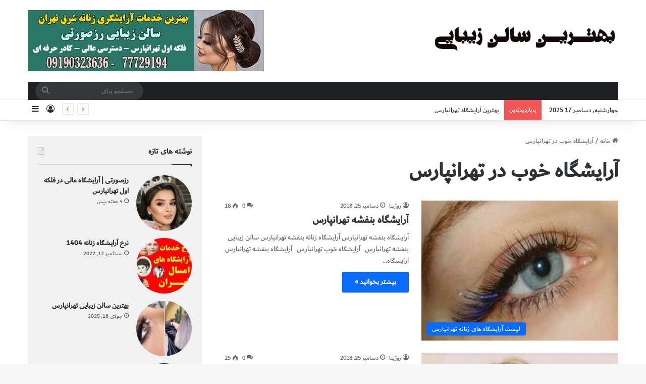

--- FILE ---
content_type: text/html; charset=UTF-8
request_url: https://tehranpars.aroosweb.ir/tag/%D8%A2%D8%B1%D8%A7%DB%8C%D8%B4%DA%AF%D8%A7%D9%87-%D8%AE%D9%88%D8%A8-%D8%AF%D8%B1-%D8%AA%D9%87%D8%B1%D8%A7%D9%86%D9%BE%D8%A7%D8%B1%D8%B3/
body_size: 137406
content:
<!DOCTYPE html>
<html dir="rtl" lang="fa-IR" class="" data-skin="light">
<head>
	<meta charset="UTF-8" />
	<link rel="profile" href="https://gmpg.org/xfn/11" />
	<title>آرایشگاه خوب در تهرانپارس &#8211; بهترین سالن زیبایی تهرانپارس</title>

					<style>
						@media (max-width: 500px){
							.side-stream{
								display: none !important;
							}
						}
					</style>
				<meta name='robots' content='max-image-preview:large' />
<link rel='dns-prefetch' href='//www.fontstatic.com' />
<link rel="alternate" type="application/rss+xml" title="بهترین سالن زیبایی تهرانپارس &raquo; خوراک" href="https://tehranpars.aroosweb.ir/feed/" />
<link rel="alternate" type="application/rss+xml" title="بهترین سالن زیبایی تهرانپارس &raquo; خوراک دیدگاه‌ها" href="https://tehranpars.aroosweb.ir/comments/feed/" />
<link rel="alternate" type="application/rss+xml" title="بهترین سالن زیبایی تهرانپارس &raquo; آرایشگاه خوب در تهرانپارس خوراک برچسب" href="https://tehranpars.aroosweb.ir/tag/%d8%a2%d8%b1%d8%a7%db%8c%d8%b4%da%af%d8%a7%d9%87-%d8%ae%d9%88%d8%a8-%d8%af%d8%b1-%d8%aa%d9%87%d8%b1%d8%a7%d9%86%d9%be%d8%a7%d8%b1%d8%b3/feed/" />

		<style type="text/css">
			:root{				
			--tie-preset-gradient-1: linear-gradient(135deg, rgba(6, 147, 227, 1) 0%, rgb(155, 81, 224) 100%);
			--tie-preset-gradient-2: linear-gradient(135deg, rgb(122, 220, 180) 0%, rgb(0, 208, 130) 100%);
			--tie-preset-gradient-3: linear-gradient(135deg, rgba(252, 185, 0, 1) 0%, rgba(255, 105, 0, 1) 100%);
			--tie-preset-gradient-4: linear-gradient(135deg, rgba(255, 105, 0, 1) 0%, rgb(207, 46, 46) 100%);
			--tie-preset-gradient-5: linear-gradient(135deg, rgb(238, 238, 238) 0%, rgb(169, 184, 195) 100%);
			--tie-preset-gradient-6: linear-gradient(135deg, rgb(74, 234, 220) 0%, rgb(151, 120, 209) 20%, rgb(207, 42, 186) 40%, rgb(238, 44, 130) 60%, rgb(251, 105, 98) 80%, rgb(254, 248, 76) 100%);
			--tie-preset-gradient-7: linear-gradient(135deg, rgb(255, 206, 236) 0%, rgb(152, 150, 240) 100%);
			--tie-preset-gradient-8: linear-gradient(135deg, rgb(254, 205, 165) 0%, rgb(254, 45, 45) 50%, rgb(107, 0, 62) 100%);
			--tie-preset-gradient-9: linear-gradient(135deg, rgb(255, 203, 112) 0%, rgb(199, 81, 192) 50%, rgb(65, 88, 208) 100%);
			--tie-preset-gradient-10: linear-gradient(135deg, rgb(255, 245, 203) 0%, rgb(182, 227, 212) 50%, rgb(51, 167, 181) 100%);
			--tie-preset-gradient-11: linear-gradient(135deg, rgb(202, 248, 128) 0%, rgb(113, 206, 126) 100%);
			--tie-preset-gradient-12: linear-gradient(135deg, rgb(2, 3, 129) 0%, rgb(40, 116, 252) 100%);
			--tie-preset-gradient-13: linear-gradient(135deg, #4D34FA, #ad34fa);
			--tie-preset-gradient-14: linear-gradient(135deg, #0057FF, #31B5FF);
			--tie-preset-gradient-15: linear-gradient(135deg, #FF007A, #FF81BD);
			--tie-preset-gradient-16: linear-gradient(135deg, #14111E, #4B4462);
			--tie-preset-gradient-17: linear-gradient(135deg, #F32758, #FFC581);

			
					--main-nav-background: #1f2024;
					--main-nav-secondry-background: rgba(0,0,0,0.2);
					--main-nav-primary-color: #0088ff;
					--main-nav-contrast-primary-color: #FFFFFF;
					--main-nav-text-color: #FFFFFF;
					--main-nav-secondry-text-color: rgba(225,255,255,0.5);
					--main-nav-main-border-color: rgba(255,255,255,0.07);
					--main-nav-secondry-border-color: rgba(255,255,255,0.04);
				
			}
		</style>
	<meta name="viewport" content="width=device-width, initial-scale=1.0" /><style id='wp-img-auto-sizes-contain-inline-css' type='text/css'>
img:is([sizes=auto i],[sizes^="auto," i]){contain-intrinsic-size:3000px 1500px}
/*# sourceURL=wp-img-auto-sizes-contain-inline-css */
</style>
<link rel='stylesheet' id='dubai-medium-css' href='https://www.fontstatic.com/f=dubai-medium?ver=6.9' type='text/css' media='all' />
<style id='wp-emoji-styles-inline-css' type='text/css'>

	img.wp-smiley, img.emoji {
		display: inline !important;
		border: none !important;
		box-shadow: none !important;
		height: 1em !important;
		width: 1em !important;
		margin: 0 0.07em !important;
		vertical-align: -0.1em !important;
		background: none !important;
		padding: 0 !important;
	}
/*# sourceURL=wp-emoji-styles-inline-css */
</style>
<style id='wp-block-library-inline-css' type='text/css'>
:root{--wp-block-synced-color:#7a00df;--wp-block-synced-color--rgb:122,0,223;--wp-bound-block-color:var(--wp-block-synced-color);--wp-editor-canvas-background:#ddd;--wp-admin-theme-color:#007cba;--wp-admin-theme-color--rgb:0,124,186;--wp-admin-theme-color-darker-10:#006ba1;--wp-admin-theme-color-darker-10--rgb:0,107,160.5;--wp-admin-theme-color-darker-20:#005a87;--wp-admin-theme-color-darker-20--rgb:0,90,135;--wp-admin-border-width-focus:2px}@media (min-resolution:192dpi){:root{--wp-admin-border-width-focus:1.5px}}.wp-element-button{cursor:pointer}:root .has-very-light-gray-background-color{background-color:#eee}:root .has-very-dark-gray-background-color{background-color:#313131}:root .has-very-light-gray-color{color:#eee}:root .has-very-dark-gray-color{color:#313131}:root .has-vivid-green-cyan-to-vivid-cyan-blue-gradient-background{background:linear-gradient(135deg,#00d084,#0693e3)}:root .has-purple-crush-gradient-background{background:linear-gradient(135deg,#34e2e4,#4721fb 50%,#ab1dfe)}:root .has-hazy-dawn-gradient-background{background:linear-gradient(135deg,#faaca8,#dad0ec)}:root .has-subdued-olive-gradient-background{background:linear-gradient(135deg,#fafae1,#67a671)}:root .has-atomic-cream-gradient-background{background:linear-gradient(135deg,#fdd79a,#004a59)}:root .has-nightshade-gradient-background{background:linear-gradient(135deg,#330968,#31cdcf)}:root .has-midnight-gradient-background{background:linear-gradient(135deg,#020381,#2874fc)}:root{--wp--preset--font-size--normal:16px;--wp--preset--font-size--huge:42px}.has-regular-font-size{font-size:1em}.has-larger-font-size{font-size:2.625em}.has-normal-font-size{font-size:var(--wp--preset--font-size--normal)}.has-huge-font-size{font-size:var(--wp--preset--font-size--huge)}.has-text-align-center{text-align:center}.has-text-align-left{text-align:left}.has-text-align-right{text-align:right}.has-fit-text{white-space:nowrap!important}#end-resizable-editor-section{display:none}.aligncenter{clear:both}.items-justified-left{justify-content:flex-start}.items-justified-center{justify-content:center}.items-justified-right{justify-content:flex-end}.items-justified-space-between{justify-content:space-between}.screen-reader-text{border:0;clip-path:inset(50%);height:1px;margin:-1px;overflow:hidden;padding:0;position:absolute;width:1px;word-wrap:normal!important}.screen-reader-text:focus{background-color:#ddd;clip-path:none;color:#444;display:block;font-size:1em;height:auto;left:5px;line-height:normal;padding:15px 23px 14px;text-decoration:none;top:5px;width:auto;z-index:100000}html :where(.has-border-color){border-style:solid}html :where([style*=border-top-color]){border-top-style:solid}html :where([style*=border-right-color]){border-right-style:solid}html :where([style*=border-bottom-color]){border-bottom-style:solid}html :where([style*=border-left-color]){border-left-style:solid}html :where([style*=border-width]){border-style:solid}html :where([style*=border-top-width]){border-top-style:solid}html :where([style*=border-right-width]){border-right-style:solid}html :where([style*=border-bottom-width]){border-bottom-style:solid}html :where([style*=border-left-width]){border-left-style:solid}html :where(img[class*=wp-image-]){height:auto;max-width:100%}:where(figure){margin:0 0 1em}html :where(.is-position-sticky){--wp-admin--admin-bar--position-offset:var(--wp-admin--admin-bar--height,0px)}@media screen and (max-width:600px){html :where(.is-position-sticky){--wp-admin--admin-bar--position-offset:0px}}

/*# sourceURL=wp-block-library-inline-css */
</style><style id='global-styles-inline-css' type='text/css'>
:root{--wp--preset--aspect-ratio--square: 1;--wp--preset--aspect-ratio--4-3: 4/3;--wp--preset--aspect-ratio--3-4: 3/4;--wp--preset--aspect-ratio--3-2: 3/2;--wp--preset--aspect-ratio--2-3: 2/3;--wp--preset--aspect-ratio--16-9: 16/9;--wp--preset--aspect-ratio--9-16: 9/16;--wp--preset--color--black: #000000;--wp--preset--color--cyan-bluish-gray: #abb8c3;--wp--preset--color--white: #ffffff;--wp--preset--color--pale-pink: #f78da7;--wp--preset--color--vivid-red: #cf2e2e;--wp--preset--color--luminous-vivid-orange: #ff6900;--wp--preset--color--luminous-vivid-amber: #fcb900;--wp--preset--color--light-green-cyan: #7bdcb5;--wp--preset--color--vivid-green-cyan: #00d084;--wp--preset--color--pale-cyan-blue: #8ed1fc;--wp--preset--color--vivid-cyan-blue: #0693e3;--wp--preset--color--vivid-purple: #9b51e0;--wp--preset--color--global-color: #0088ff;--wp--preset--gradient--vivid-cyan-blue-to-vivid-purple: linear-gradient(135deg,rgb(6,147,227) 0%,rgb(155,81,224) 100%);--wp--preset--gradient--light-green-cyan-to-vivid-green-cyan: linear-gradient(135deg,rgb(122,220,180) 0%,rgb(0,208,130) 100%);--wp--preset--gradient--luminous-vivid-amber-to-luminous-vivid-orange: linear-gradient(135deg,rgb(252,185,0) 0%,rgb(255,105,0) 100%);--wp--preset--gradient--luminous-vivid-orange-to-vivid-red: linear-gradient(135deg,rgb(255,105,0) 0%,rgb(207,46,46) 100%);--wp--preset--gradient--very-light-gray-to-cyan-bluish-gray: linear-gradient(135deg,rgb(238,238,238) 0%,rgb(169,184,195) 100%);--wp--preset--gradient--cool-to-warm-spectrum: linear-gradient(135deg,rgb(74,234,220) 0%,rgb(151,120,209) 20%,rgb(207,42,186) 40%,rgb(238,44,130) 60%,rgb(251,105,98) 80%,rgb(254,248,76) 100%);--wp--preset--gradient--blush-light-purple: linear-gradient(135deg,rgb(255,206,236) 0%,rgb(152,150,240) 100%);--wp--preset--gradient--blush-bordeaux: linear-gradient(135deg,rgb(254,205,165) 0%,rgb(254,45,45) 50%,rgb(107,0,62) 100%);--wp--preset--gradient--luminous-dusk: linear-gradient(135deg,rgb(255,203,112) 0%,rgb(199,81,192) 50%,rgb(65,88,208) 100%);--wp--preset--gradient--pale-ocean: linear-gradient(135deg,rgb(255,245,203) 0%,rgb(182,227,212) 50%,rgb(51,167,181) 100%);--wp--preset--gradient--electric-grass: linear-gradient(135deg,rgb(202,248,128) 0%,rgb(113,206,126) 100%);--wp--preset--gradient--midnight: linear-gradient(135deg,rgb(2,3,129) 0%,rgb(40,116,252) 100%);--wp--preset--font-size--small: 13px;--wp--preset--font-size--medium: 20px;--wp--preset--font-size--large: 36px;--wp--preset--font-size--x-large: 42px;--wp--preset--spacing--20: 0.44rem;--wp--preset--spacing--30: 0.67rem;--wp--preset--spacing--40: 1rem;--wp--preset--spacing--50: 1.5rem;--wp--preset--spacing--60: 2.25rem;--wp--preset--spacing--70: 3.38rem;--wp--preset--spacing--80: 5.06rem;--wp--preset--shadow--natural: 6px 6px 9px rgba(0, 0, 0, 0.2);--wp--preset--shadow--deep: 12px 12px 50px rgba(0, 0, 0, 0.4);--wp--preset--shadow--sharp: 6px 6px 0px rgba(0, 0, 0, 0.2);--wp--preset--shadow--outlined: 6px 6px 0px -3px rgb(255, 255, 255), 6px 6px rgb(0, 0, 0);--wp--preset--shadow--crisp: 6px 6px 0px rgb(0, 0, 0);}:where(.is-layout-flex){gap: 0.5em;}:where(.is-layout-grid){gap: 0.5em;}body .is-layout-flex{display: flex;}.is-layout-flex{flex-wrap: wrap;align-items: center;}.is-layout-flex > :is(*, div){margin: 0;}body .is-layout-grid{display: grid;}.is-layout-grid > :is(*, div){margin: 0;}:where(.wp-block-columns.is-layout-flex){gap: 2em;}:where(.wp-block-columns.is-layout-grid){gap: 2em;}:where(.wp-block-post-template.is-layout-flex){gap: 1.25em;}:where(.wp-block-post-template.is-layout-grid){gap: 1.25em;}.has-black-color{color: var(--wp--preset--color--black) !important;}.has-cyan-bluish-gray-color{color: var(--wp--preset--color--cyan-bluish-gray) !important;}.has-white-color{color: var(--wp--preset--color--white) !important;}.has-pale-pink-color{color: var(--wp--preset--color--pale-pink) !important;}.has-vivid-red-color{color: var(--wp--preset--color--vivid-red) !important;}.has-luminous-vivid-orange-color{color: var(--wp--preset--color--luminous-vivid-orange) !important;}.has-luminous-vivid-amber-color{color: var(--wp--preset--color--luminous-vivid-amber) !important;}.has-light-green-cyan-color{color: var(--wp--preset--color--light-green-cyan) !important;}.has-vivid-green-cyan-color{color: var(--wp--preset--color--vivid-green-cyan) !important;}.has-pale-cyan-blue-color{color: var(--wp--preset--color--pale-cyan-blue) !important;}.has-vivid-cyan-blue-color{color: var(--wp--preset--color--vivid-cyan-blue) !important;}.has-vivid-purple-color{color: var(--wp--preset--color--vivid-purple) !important;}.has-black-background-color{background-color: var(--wp--preset--color--black) !important;}.has-cyan-bluish-gray-background-color{background-color: var(--wp--preset--color--cyan-bluish-gray) !important;}.has-white-background-color{background-color: var(--wp--preset--color--white) !important;}.has-pale-pink-background-color{background-color: var(--wp--preset--color--pale-pink) !important;}.has-vivid-red-background-color{background-color: var(--wp--preset--color--vivid-red) !important;}.has-luminous-vivid-orange-background-color{background-color: var(--wp--preset--color--luminous-vivid-orange) !important;}.has-luminous-vivid-amber-background-color{background-color: var(--wp--preset--color--luminous-vivid-amber) !important;}.has-light-green-cyan-background-color{background-color: var(--wp--preset--color--light-green-cyan) !important;}.has-vivid-green-cyan-background-color{background-color: var(--wp--preset--color--vivid-green-cyan) !important;}.has-pale-cyan-blue-background-color{background-color: var(--wp--preset--color--pale-cyan-blue) !important;}.has-vivid-cyan-blue-background-color{background-color: var(--wp--preset--color--vivid-cyan-blue) !important;}.has-vivid-purple-background-color{background-color: var(--wp--preset--color--vivid-purple) !important;}.has-black-border-color{border-color: var(--wp--preset--color--black) !important;}.has-cyan-bluish-gray-border-color{border-color: var(--wp--preset--color--cyan-bluish-gray) !important;}.has-white-border-color{border-color: var(--wp--preset--color--white) !important;}.has-pale-pink-border-color{border-color: var(--wp--preset--color--pale-pink) !important;}.has-vivid-red-border-color{border-color: var(--wp--preset--color--vivid-red) !important;}.has-luminous-vivid-orange-border-color{border-color: var(--wp--preset--color--luminous-vivid-orange) !important;}.has-luminous-vivid-amber-border-color{border-color: var(--wp--preset--color--luminous-vivid-amber) !important;}.has-light-green-cyan-border-color{border-color: var(--wp--preset--color--light-green-cyan) !important;}.has-vivid-green-cyan-border-color{border-color: var(--wp--preset--color--vivid-green-cyan) !important;}.has-pale-cyan-blue-border-color{border-color: var(--wp--preset--color--pale-cyan-blue) !important;}.has-vivid-cyan-blue-border-color{border-color: var(--wp--preset--color--vivid-cyan-blue) !important;}.has-vivid-purple-border-color{border-color: var(--wp--preset--color--vivid-purple) !important;}.has-vivid-cyan-blue-to-vivid-purple-gradient-background{background: var(--wp--preset--gradient--vivid-cyan-blue-to-vivid-purple) !important;}.has-light-green-cyan-to-vivid-green-cyan-gradient-background{background: var(--wp--preset--gradient--light-green-cyan-to-vivid-green-cyan) !important;}.has-luminous-vivid-amber-to-luminous-vivid-orange-gradient-background{background: var(--wp--preset--gradient--luminous-vivid-amber-to-luminous-vivid-orange) !important;}.has-luminous-vivid-orange-to-vivid-red-gradient-background{background: var(--wp--preset--gradient--luminous-vivid-orange-to-vivid-red) !important;}.has-very-light-gray-to-cyan-bluish-gray-gradient-background{background: var(--wp--preset--gradient--very-light-gray-to-cyan-bluish-gray) !important;}.has-cool-to-warm-spectrum-gradient-background{background: var(--wp--preset--gradient--cool-to-warm-spectrum) !important;}.has-blush-light-purple-gradient-background{background: var(--wp--preset--gradient--blush-light-purple) !important;}.has-blush-bordeaux-gradient-background{background: var(--wp--preset--gradient--blush-bordeaux) !important;}.has-luminous-dusk-gradient-background{background: var(--wp--preset--gradient--luminous-dusk) !important;}.has-pale-ocean-gradient-background{background: var(--wp--preset--gradient--pale-ocean) !important;}.has-electric-grass-gradient-background{background: var(--wp--preset--gradient--electric-grass) !important;}.has-midnight-gradient-background{background: var(--wp--preset--gradient--midnight) !important;}.has-small-font-size{font-size: var(--wp--preset--font-size--small) !important;}.has-medium-font-size{font-size: var(--wp--preset--font-size--medium) !important;}.has-large-font-size{font-size: var(--wp--preset--font-size--large) !important;}.has-x-large-font-size{font-size: var(--wp--preset--font-size--x-large) !important;}
/*# sourceURL=global-styles-inline-css */
</style>

<style id='classic-theme-styles-inline-css' type='text/css'>
/*! This file is auto-generated */
.wp-block-button__link{color:#fff;background-color:#32373c;border-radius:9999px;box-shadow:none;text-decoration:none;padding:calc(.667em + 2px) calc(1.333em + 2px);font-size:1.125em}.wp-block-file__button{background:#32373c;color:#fff;text-decoration:none}
/*# sourceURL=/wp-includes/css/classic-themes.min.css */
</style>
<link rel='stylesheet' id='tie-css-base-css' href='https://tehranpars.aroosweb.ir/wp-content/themes/jannah/assets/css/base.min.css?ver=7.6.2' type='text/css' media='all' />
<link rel='stylesheet' id='tie-css-styles-css' href='https://tehranpars.aroosweb.ir/wp-content/themes/jannah/assets/css/style.min.css?ver=7.6.2' type='text/css' media='all' />
<link rel='stylesheet' id='tie-css-widgets-css' href='https://tehranpars.aroosweb.ir/wp-content/themes/jannah/assets/css/widgets.min.css?ver=7.6.2' type='text/css' media='all' />
<link rel='stylesheet' id='tie-css-helpers-css' href='https://tehranpars.aroosweb.ir/wp-content/themes/jannah/assets/css/helpers.min.css?ver=7.6.2' type='text/css' media='all' />
<link rel='stylesheet' id='tie-fontawesome5-css' href='https://tehranpars.aroosweb.ir/wp-content/themes/jannah/assets/css/fontawesome.css?ver=7.6.2' type='text/css' media='all' />
<link rel='stylesheet' id='tie-css-ilightbox-css' href='https://tehranpars.aroosweb.ir/wp-content/themes/jannah/assets/ilightbox/dark-skin/skin.css?ver=7.6.2' type='text/css' media='all' />
<link rel='stylesheet' id='tie-css-shortcodes-css' href='https://tehranpars.aroosweb.ir/wp-content/themes/jannah/assets/css/plugins/shortcodes.min.css?ver=7.6.2' type='text/css' media='all' />
<link rel='stylesheet' id='tie-theme-rtl-css-css' href='https://tehranpars.aroosweb.ir/wp-content/themes/jannah/rtl.css?ver=6.9' type='text/css' media='all' />
<link rel='stylesheet' id='tie-theme-child-css-css' href='https://tehranpars.aroosweb.ir/wp-content/themes/jannah-child/style.css?ver=6.9' type='text/css' media='all' />
<style id='tie-theme-child-css-inline-css' type='text/css'>
body{font-family: dubai-medium;}.entry-header h1.entry-title{font-size: 30px;font-weight: 700;}.entry-header .entry-sub-title{font-weight: 500;}#the-post .entry-content,#the-post .entry-content p{font-size: 16px;font-weight: 400;}#tie-wrapper .mag-box.big-post-left-box li:not(:first-child) .post-title,#tie-wrapper .mag-box.big-post-top-box li:not(:first-child) .post-title,#tie-wrapper .mag-box.half-box li:not(:first-child) .post-title,#tie-wrapper .mag-box.big-thumb-left-box li:not(:first-child) .post-title,#tie-wrapper .mag-box.scrolling-box .slide .post-title,#tie-wrapper .mag-box.miscellaneous-box li:not(:first-child) .post-title{font-weight: 500;}
/*# sourceURL=tie-theme-child-css-inline-css */
</style>
<script type="text/javascript" src="https://tehranpars.aroosweb.ir/wp-includes/js/jquery/jquery.min.js?ver=3.7.1" id="jquery-core-js"></script>
<script type="text/javascript" src="https://tehranpars.aroosweb.ir/wp-includes/js/jquery/jquery-migrate.min.js?ver=3.4.1" id="jquery-migrate-js"></script>
<link rel="https://api.w.org/" href="https://tehranpars.aroosweb.ir/wp-json/" /><link rel="alternate" title="JSON" type="application/json" href="https://tehranpars.aroosweb.ir/wp-json/wp/v2/tags/113" /><link rel="EditURI" type="application/rsd+xml" title="RSD" href="https://tehranpars.aroosweb.ir/xmlrpc.php?rsd" />
<meta name="generator" content="WordPress 6.9" />
 <meta name="description" content="لیست 20 تایی بهترین سالن های زیبایی تهرانپارس (شرق تهران)" /><meta http-equiv="X-UA-Compatible" content="IE=edge">
<link rel="icon" href="https://tehranpars.aroosweb.ir/wp-content/uploads/2025/11/cropped-favicon-32x32.png" sizes="32x32" />
<link rel="icon" href="https://tehranpars.aroosweb.ir/wp-content/uploads/2025/11/cropped-favicon-192x192.png" sizes="192x192" />
<link rel="apple-touch-icon" href="https://tehranpars.aroosweb.ir/wp-content/uploads/2025/11/cropped-favicon-180x180.png" />
<meta name="msapplication-TileImage" content="https://tehranpars.aroosweb.ir/wp-content/uploads/2025/11/cropped-favicon-270x270.png" />
</head>

<body id="tie-body" class="rtl archive tag tag-113 wp-theme-jannah wp-child-theme-jannah-child wrapper-has-shadow block-head-1 magazine2 is-thumb-overlay-disabled is-desktop is-header-layout-3 has-header-ad sidebar-left has-sidebar">



<div class="background-overlay">

	<div id="tie-container" class="site tie-container">

		
		<div id="tie-wrapper">
			
<header id="theme-header" class="theme-header header-layout-3 main-nav-dark main-nav-default-dark main-nav-below main-nav-boxed has-stream-item top-nav-active top-nav-light top-nav-default-light top-nav-below top-nav-below-main-nav has-shadow has-normal-width-logo mobile-header-default">
	
<div class="container header-container">
	<div class="tie-row logo-row">

		
		<div class="logo-wrapper">
			<div class="tie-col-md-4 logo-container clearfix">
				<div id="mobile-header-components-area_1" class="mobile-header-components"><ul class="components"><li class="mobile-component_menu custom-menu-link"><a href="#" id="mobile-menu-icon" class=""><span class="tie-mobile-menu-icon nav-icon is-layout-1"></span><span class="screen-reader-text">منو</span></a></li></ul></div>
		<div id="logo" class="image-logo" >

			
			<a title="بهترین سالن زیبایی تهرانپارس" href="https://tehranpars.aroosweb.ir/">
				
				<picture class="tie-logo-default tie-logo-picture">
					
					<source class="tie-logo-source-default tie-logo-source" srcset="https://tehranpars.aroosweb.ir/wp-content/uploads/2025/11/logo.png">
					<img class="tie-logo-img-default tie-logo-img" src="https://tehranpars.aroosweb.ir/wp-content/uploads/2025/11/logo.png" alt="بهترین سالن زیبایی تهرانپارس" width="600" height="100" style="max-height:100px; width: auto;" />
				</picture>
						</a>

			
		</div><!-- #logo /-->

		<div id="mobile-header-components-area_2" class="mobile-header-components"><ul class="components"><li class="mobile-component_search custom-menu-link">
				<a href="#" class="tie-search-trigger-mobile">
					<span class="tie-icon-search tie-search-icon" aria-hidden="true"></span>
					<span class="screen-reader-text">جستجو برای</span>
				</a>
			</li></ul></div>			</div><!-- .tie-col /-->
		</div><!-- .logo-wrapper /-->

		<div class="tie-col-md-8 stream-item stream-item-top-wrapper"><div class="stream-item-top">
					<a href="https://tehranpars.aroosweb.ir/%d8%a2%d8%b1%d8%a7%db%8c%d8%b4%da%af%d8%a7%d9%87-%d8%b1%d8%b2-%d8%b5%d9%88%d8%b1%d8%aa%db%8c-%d8%aa%d9%87%d8%b1%d8%a7%d9%86%d9%be%d8%a7%d8%b1%d8%b3-%d8%b4%d8%b1%d9%82-%d8%aa%d9%87%d8%b1%d8%a7%d9%86/" title="سالن زیبایی رزصورتی"  >
						<img src="https://tehranpars.aroosweb.ir/wp-content/uploads/2025/11/tehranpars.aroosweb.jpg" alt="سالن زیبایی رزصورتی" width="728" height="91" />
					</a>
				</div></div><!-- .tie-col /-->
	</div><!-- .tie-row /-->
</div><!-- .container /-->

<div class="main-nav-wrapper">
	<nav id="main-nav" data-skin="search-in-main-nav" class="main-nav header-nav live-search-parent menu-style-default menu-style-solid-bg"  aria-label="منوی اصلی">
		<div class="container">

			<div class="main-menu-wrapper">

				
				<div id="menu-components-wrap">

					
					<div class="main-menu main-menu-wrap">
											</div><!-- .main-menu /-->

					<ul class="components">			<li class="search-bar menu-item custom-menu-link" aria-label="جستجو">
				<form method="get" id="search" action="https://tehranpars.aroosweb.ir/">
					<input id="search-input" class="is-ajax-search"  inputmode="search" type="text" name="s" title="جستجو برای" placeholder="جستجو برای" />
					<button id="search-submit" type="submit">
						<span class="tie-icon-search tie-search-icon" aria-hidden="true"></span>
						<span class="screen-reader-text">جستجو برای</span>
					</button>
				</form>
			</li>
			</ul><!-- Components -->
				</div><!-- #menu-components-wrap /-->
			</div><!-- .main-menu-wrapper /-->
		</div><!-- .container /-->

			</nav><!-- #main-nav /-->
</div><!-- .main-nav-wrapper /-->


<nav id="top-nav"  class="has-date-breaking-components top-nav header-nav has-breaking-news" aria-label="ناوبری ثانویه">
	<div class="container">
		<div class="topbar-wrapper">

			
					<div class="topbar-today-date">
						چهارشنبه, دسامبر 17 2025					</div>
					
			<div class="tie-alignleft">
				
<div class="breaking controls-is-active">

	<span class="breaking-title">
		<span class="tie-icon-bolt breaking-icon" aria-hidden="true"></span>
		<span class="breaking-title-text">پربازدیدترین</span>
	</span>

	<ul id="breaking-news-in-header" class="breaking-news" data-type="reveal" data-arrows="true">

		
						<li class="news-item">
							<a href="https://tehranpars.aroosweb.ir/%d8%a2%d8%b1%d8%a7%db%8c%d8%b4%da%af%d8%a7%d9%87-%d8%b1%d8%b2-%d8%b5%d9%88%d8%b1%d8%aa%db%8c-%d8%aa%d9%87%d8%b1%d8%a7%d9%86%d9%be%d8%a7%d8%b1%d8%b3-%d8%b4%d8%b1%d9%82-%d8%aa%d9%87%d8%b1%d8%a7%d9%86/">بهترین آرایشگاه تهرانپارس</a>
						</li>

						
	</ul>
</div><!-- #breaking /-->
			</div><!-- .tie-alignleft /-->

			<div class="tie-alignright">
				<ul class="components">
	
		<li class=" popup-login-icon menu-item custom-menu-link">
			<a href="#" class="lgoin-btn tie-popup-trigger">
				<span class="tie-icon-author" aria-hidden="true"></span>
				<span class="screen-reader-text">ورود</span>			</a>
		</li>

				<li class="side-aside-nav-icon menu-item custom-menu-link">
		<a href="#">
			<span class="tie-icon-navicon" aria-hidden="true"></span>
			<span class="screen-reader-text">سایدبار</span>
		</a>
	</li>
	</ul><!-- Components -->			</div><!-- .tie-alignright /-->

		</div><!-- .topbar-wrapper /-->
	</div><!-- .container /-->
</nav><!-- #top-nav /-->
</header>

<div id="content" class="site-content container"><div id="main-content-row" class="tie-row main-content-row">
	<div class="main-content tie-col-md-8 tie-col-xs-12" role="main">

		

			<header id="tag-title-section" class="entry-header-outer container-wrapper archive-title-wrapper">
				<nav id="breadcrumb"><a href="https://tehranpars.aroosweb.ir/"><span class="tie-icon-home" aria-hidden="true"></span> خانه</a><em class="delimiter">/</em><span class="current">آرایشگاه خوب در تهرانپارس</span></nav><script type="application/ld+json">{"@context":"http:\/\/schema.org","@type":"BreadcrumbList","@id":"#Breadcrumb","itemListElement":[{"@type":"ListItem","position":1,"item":{"name":"\u062e\u0627\u0646\u0647","@id":"https:\/\/tehranpars.aroosweb.ir\/"}}]}</script><h1 class="page-title">آرایشگاه خوب در تهرانپارس</h1>			</header><!-- .entry-header-outer /-->

			
		<div class="mag-box wide-post-box">
			<div class="container-wrapper">
				<div class="mag-box-container clearfix">
					<ul id="posts-container" data-layout="default" data-settings="{'uncropped_image':'jannah-image-post','category_meta':true,'post_meta':true,'excerpt':'true','excerpt_length':'20','read_more':'true','read_more_text':false,'media_overlay':true,'title_length':0,'is_full':false,'is_category':false}" class="posts-items">
<li class="post-item  post-157 post type-post status-publish format-standard has-post-thumbnail category-beauty-salons-in-tehranpars tag-448 tag-113 tag-9 tag-449 tie-standard">

	
			<a aria-label="آرایشگاه بنفشه تهرانپارس" href="https://tehranpars.aroosweb.ir/%d8%a2%d8%b1%d8%a7%db%8c%d8%b4%da%af%d8%a7%d9%87-%d8%a8%d9%86%d9%81%d8%b4%d9%87-%d8%aa%d9%87%d8%b1%d8%a7%d9%86%d9%be%d8%a7%d8%b1%d8%b3-2/" class="post-thumb"><span class="post-cat-wrap"><span class="post-cat tie-cat-2">لیست آرایشگاه های زنانه تهرانپارس</span></span><img width="309" height="220" src="https://tehranpars.aroosweb.ir/wp-content/uploads/2018/12/آرایشگاه-زنانه.jpg" class="attachment-jannah-image-large size-jannah-image-large wp-post-image" alt="آرایشگاه زنانه در تهرانپارس" decoding="async" fetchpriority="high" srcset="https://tehranpars.aroosweb.ir/wp-content/uploads/2018/12/آرایشگاه-زنانه.jpg 495w, https://tehranpars.aroosweb.ir/wp-content/uploads/2018/12/آرایشگاه-زنانه-300x213.jpg 300w" sizes="(max-width: 309px) 100vw, 309px" /></a>
	<div class="post-details">

		<div class="post-meta clearfix"><span class="author-meta single-author no-avatars"><span class="meta-item meta-author-wrapper meta-author-1"><span class="meta-author"><a href="https://tehranpars.aroosweb.ir/author/tehranpars/" class="author-name tie-icon" title="روژینا">روژینا</a></span></span></span><span class="date meta-item tie-icon">دسامبر 25, 2018</span><div class="tie-alignright"><span class="meta-comment tie-icon meta-item fa-before">0</span><span class="meta-views meta-item "><span class="tie-icon-fire" aria-hidden="true"></span> 18 </span></div></div><!-- .post-meta -->
				<h2 class="post-title"><a href="https://tehranpars.aroosweb.ir/%d8%a2%d8%b1%d8%a7%db%8c%d8%b4%da%af%d8%a7%d9%87-%d8%a8%d9%86%d9%81%d8%b4%d9%87-%d8%aa%d9%87%d8%b1%d8%a7%d9%86%d9%be%d8%a7%d8%b1%d8%b3-2/">آرایشگاه بنفشه تهرانپارس</a></h2>
		
						<p class="post-excerpt">آرایشگاه بنفشه تهرانپارس آرایشگاه زنانه بنفشه تهرانپارس سالن زیبایی بنفشه تهرانپارس   آرایشگاه خوب تهرانپارس &nbsp; آرایشگاه بنفشه تهرانپارس ارایشگاه&hellip;</p>
				<a class="more-link button" href="https://tehranpars.aroosweb.ir/%d8%a2%d8%b1%d8%a7%db%8c%d8%b4%da%af%d8%a7%d9%87-%d8%a8%d9%86%d9%81%d8%b4%d9%87-%d8%aa%d9%87%d8%b1%d8%a7%d9%86%d9%be%d8%a7%d8%b1%d8%b3-2/">بیشتر بخوانید &raquo;</a>	</div>
</li>

<li class="post-item  post-180 post type-post status-publish format-standard has-post-thumbnail category-beauty-salons-in-tehranpars tag-113 tag-235 tag-447 tie-standard">

	
			<a aria-label="آرایشگاه سرخه تهرانپارس" href="https://tehranpars.aroosweb.ir/%d8%a2%d8%b1%d8%a7%db%8c%d8%b4%da%af%d8%a7%d9%87-%d8%b3%d8%b1%d8%ae%d9%87-%d8%aa%d9%87%d8%b1%d8%a7%d9%86%d9%be%d8%a7%d8%b1%d8%b3/" class="post-thumb"><span class="post-cat-wrap"><span class="post-cat tie-cat-2">لیست آرایشگاه های زنانه تهرانپارس</span></span><img width="222" height="220" src="https://tehranpars.aroosweb.ir/wp-content/uploads/2018/12/1.jpg" class="attachment-jannah-image-large size-jannah-image-large wp-post-image" alt="آرایشگاه زنانه" decoding="async" srcset="https://tehranpars.aroosweb.ir/wp-content/uploads/2018/12/1.jpg 365w, https://tehranpars.aroosweb.ir/wp-content/uploads/2018/12/1-150x150.jpg 150w, https://tehranpars.aroosweb.ir/wp-content/uploads/2018/12/1-300x298.jpg 300w" sizes="(max-width: 222px) 100vw, 222px" /></a>
	<div class="post-details">

		<div class="post-meta clearfix"><span class="author-meta single-author no-avatars"><span class="meta-item meta-author-wrapper meta-author-1"><span class="meta-author"><a href="https://tehranpars.aroosweb.ir/author/tehranpars/" class="author-name tie-icon" title="روژینا">روژینا</a></span></span></span><span class="date meta-item tie-icon">دسامبر 25, 2018</span><div class="tie-alignright"><span class="meta-comment tie-icon meta-item fa-before">0</span><span class="meta-views meta-item "><span class="tie-icon-fire" aria-hidden="true"></span> 25 </span></div></div><!-- .post-meta -->
				<h2 class="post-title"><a href="https://tehranpars.aroosweb.ir/%d8%a2%d8%b1%d8%a7%db%8c%d8%b4%da%af%d8%a7%d9%87-%d8%b3%d8%b1%d8%ae%d9%87-%d8%aa%d9%87%d8%b1%d8%a7%d9%86%d9%be%d8%a7%d8%b1%d8%b3/">آرایشگاه سرخه تهرانپارس</a></h2>
		
						<p class="post-excerpt">آرایشگاه بانو سرخه تهرانپارس سالن زیبایی سرخه تهرانپارس آرایشگاه های خوب در تهرانپارس بهترین آرایشگاه سرخه شرق تهران &nbsp; آدرس&hellip;</p>
				<a class="more-link button" href="https://tehranpars.aroosweb.ir/%d8%a2%d8%b1%d8%a7%db%8c%d8%b4%da%af%d8%a7%d9%87-%d8%b3%d8%b1%d8%ae%d9%87-%d8%aa%d9%87%d8%b1%d8%a7%d9%86%d9%be%d8%a7%d8%b1%d8%b3/">بیشتر بخوانید &raquo;</a>	</div>
</li>

<li class="post-item  post-187 post type-post status-publish format-standard has-post-thumbnail category-beauty-salons-in-tehranpars tag-113 tag-446 tag-235 tag-445 tie-standard">

	
			<a aria-label="آرایشگاه سورنا تهرانپارس" href="https://tehranpars.aroosweb.ir/%d8%a2%d8%b1%d8%a7%db%8c%d8%b4%da%af%d8%a7%d9%87-%d8%b3%d9%88%d8%b1%d9%86%d8%a7-%d8%aa%d9%87%d8%b1%d8%a7%d9%86%d9%be%d8%a7%d8%b1%d8%b3/" class="post-thumb"><span class="post-cat-wrap"><span class="post-cat tie-cat-2">لیست آرایشگاه های زنانه تهرانپارس</span></span><img width="212" height="220" src="https://tehranpars.aroosweb.ir/wp-content/uploads/2018/12/ارایشگاه-سورنا-تهرانپارس.jpg" class="attachment-jannah-image-large size-jannah-image-large wp-post-image" alt="آرایشگاه زنانه شرق تهران" decoding="async" srcset="https://tehranpars.aroosweb.ir/wp-content/uploads/2018/12/ارایشگاه-سورنا-تهرانپارس.jpg 630w, https://tehranpars.aroosweb.ir/wp-content/uploads/2018/12/ارایشگاه-سورنا-تهرانپارس-289x300.jpg 289w" sizes="(max-width: 212px) 100vw, 212px" /></a>
	<div class="post-details">

		<div class="post-meta clearfix"><span class="author-meta single-author no-avatars"><span class="meta-item meta-author-wrapper meta-author-1"><span class="meta-author"><a href="https://tehranpars.aroosweb.ir/author/tehranpars/" class="author-name tie-icon" title="روژینا">روژینا</a></span></span></span><span class="date meta-item tie-icon">دسامبر 25, 2018</span><div class="tie-alignright"><span class="meta-comment tie-icon meta-item fa-before">0</span><span class="meta-views meta-item "><span class="tie-icon-fire" aria-hidden="true"></span> 23 </span></div></div><!-- .post-meta -->
				<h2 class="post-title"><a href="https://tehranpars.aroosweb.ir/%d8%a2%d8%b1%d8%a7%db%8c%d8%b4%da%af%d8%a7%d9%87-%d8%b3%d9%88%d8%b1%d9%86%d8%a7-%d8%aa%d9%87%d8%b1%d8%a7%d9%86%d9%be%d8%a7%d8%b1%d8%b3/">آرایشگاه سورنا تهرانپارس</a></h2>
		
						<p class="post-excerpt">آرایشگاه سورنا تهرانپارس سالن زیبایی سورنا تهرانپارس آرایشگاه زنانه تهرانپارس آرایشگاه های خوب تهرانپارس &nbsp; آدرس :شرق تهران &#8211;  فلکه&hellip;</p>
				<a class="more-link button" href="https://tehranpars.aroosweb.ir/%d8%a2%d8%b1%d8%a7%db%8c%d8%b4%da%af%d8%a7%d9%87-%d8%b3%d9%88%d8%b1%d9%86%d8%a7-%d8%aa%d9%87%d8%b1%d8%a7%d9%86%d9%be%d8%a7%d8%b1%d8%b3/">بیشتر بخوانید &raquo;</a>	</div>
</li>

<li class="post-item  post-310 post type-post status-publish format-standard has-post-thumbnail category-beauty-salons-in-tehranpars tag-165 tag-113 tag-48 tag-200 tie-standard">

	
			<a aria-label="آرایشگاه درسا تهرانپارس" href="https://tehranpars.aroosweb.ir/%d8%a2%d8%b1%d8%a7%db%8c%d8%b4%da%af%d8%a7%d9%87-%d8%af%d8%b1%d8%b3%d8%a7-%d8%aa%d9%87%d8%b1%d8%a7%d9%86%d9%be%d8%a7%d8%b1%d8%b3/" class="post-thumb"><span class="post-cat-wrap"><span class="post-cat tie-cat-2">لیست آرایشگاه های زنانه تهرانپارس</span></span><img width="171" height="220" src="https://tehranpars.aroosweb.ir/wp-content/uploads/2017/02/tehranpars.jpg" class="attachment-jannah-image-large size-jannah-image-large wp-post-image" alt="آرایشگاه عروس تهرانپارس" decoding="async" srcset="https://tehranpars.aroosweb.ir/wp-content/uploads/2017/02/tehranpars.jpg 400w, https://tehranpars.aroosweb.ir/wp-content/uploads/2017/02/tehranpars-233x300.jpg 233w" sizes="auto, (max-width: 171px) 100vw, 171px" /></a>
	<div class="post-details">

		<div class="post-meta clearfix"><span class="author-meta single-author no-avatars"><span class="meta-item meta-author-wrapper meta-author-1"><span class="meta-author"><a href="https://tehranpars.aroosweb.ir/author/tehranpars/" class="author-name tie-icon" title="روژینا">روژینا</a></span></span></span><span class="date meta-item tie-icon">فوریه 9, 2017</span><div class="tie-alignright"><span class="meta-comment tie-icon meta-item fa-before">0</span><span class="meta-views meta-item "><span class="tie-icon-fire" aria-hidden="true"></span> 29 </span></div></div><!-- .post-meta -->
				<h2 class="post-title"><a href="https://tehranpars.aroosweb.ir/%d8%a2%d8%b1%d8%a7%db%8c%d8%b4%da%af%d8%a7%d9%87-%d8%af%d8%b1%d8%b3%d8%a7-%d8%aa%d9%87%d8%b1%d8%a7%d9%86%d9%be%d8%a7%d8%b1%d8%b3/">آرایشگاه درسا تهرانپارس</a></h2>
		
						<p class="post-excerpt">آرایشگاه درسا در شرق تهران &#8211; تهرانپارس گریم و میکاپ و شینیون عروس کوتاهی مو 2017 انواع رنگ و لایت&hellip;</p>
				<a class="more-link button" href="https://tehranpars.aroosweb.ir/%d8%a2%d8%b1%d8%a7%db%8c%d8%b4%da%af%d8%a7%d9%87-%d8%af%d8%b1%d8%b3%d8%a7-%d8%aa%d9%87%d8%b1%d8%a7%d9%86%d9%be%d8%a7%d8%b1%d8%b3/">بیشتر بخوانید &raquo;</a>	</div>
</li>

<li class="post-item  post-341 post type-post status-publish format-standard has-post-thumbnail category-beauty-salons-in-tehranpars tag-172 tag-113 tag-169 tag-171 tag-170 tie-standard">

	
			<a aria-label="آرایشگاه شیوانا شرق تهران | آرایشگاه شیوانا تهرانپارس" href="https://tehranpars.aroosweb.ir/%d8%a2%d8%b1%d8%a7%db%8c%d8%b4%da%af%d8%a7%d9%87-%d8%b4%db%8c%d9%88%d8%a7%d9%86%d8%a7/" class="post-thumb"><span class="post-cat-wrap"><span class="post-cat tie-cat-2">لیست آرایشگاه های زنانه تهرانپارس</span></span><img width="211" height="220" src="https://tehranpars.aroosweb.ir/wp-content/uploads/2016/08/tehranpars-20-11.jpg" class="attachment-jannah-image-large size-jannah-image-large wp-post-image" alt="آرایشگاه شیوانا" decoding="async" srcset="https://tehranpars.aroosweb.ir/wp-content/uploads/2016/08/tehranpars-20-11.jpg 400w, https://tehranpars.aroosweb.ir/wp-content/uploads/2016/08/tehranpars-20-11-287x300.jpg 287w" sizes="auto, (max-width: 211px) 100vw, 211px" /></a>
	<div class="post-details">

		<div class="post-meta clearfix"><span class="author-meta single-author no-avatars"><span class="meta-item meta-author-wrapper meta-author-1"><span class="meta-author"><a href="https://tehranpars.aroosweb.ir/author/tehranpars/" class="author-name tie-icon" title="روژینا">روژینا</a></span></span></span><span class="date meta-item tie-icon">آگوست 13, 2016</span><div class="tie-alignright"><span class="meta-comment tie-icon meta-item fa-before">0</span><span class="meta-views meta-item "><span class="tie-icon-fire" aria-hidden="true"></span> 31 </span></div></div><!-- .post-meta -->
				<h2 class="post-title"><a href="https://tehranpars.aroosweb.ir/%d8%a2%d8%b1%d8%a7%db%8c%d8%b4%da%af%d8%a7%d9%87-%d8%b4%db%8c%d9%88%d8%a7%d9%86%d8%a7/">آرایشگاه شیوانا شرق تهران | آرایشگاه شیوانا تهرانپارس</a></h2>
		
						<p class="post-excerpt">سالن زیبایی خوب شیوانا در تهرانپارس &#8211; آرایشگاه شیوانا در شرق تهران کادری مجرب و حرفه ای با مرغوبترین مواد&hellip;</p>
				<a class="more-link button" href="https://tehranpars.aroosweb.ir/%d8%a2%d8%b1%d8%a7%db%8c%d8%b4%da%af%d8%a7%d9%87-%d8%b4%db%8c%d9%88%d8%a7%d9%86%d8%a7/">بیشتر بخوانید &raquo;</a>	</div>
</li>

<li class="post-item  post-112 post type-post status-publish format-standard has-post-thumbnail category-beauty-services-in-tehranpars tag-113 tag-114 tag-115 tag-117 tag-116 tag-477 tie-standard">

	
			<a aria-label="آرایشگاه خوب برای کوتاهی مو در تهرانپارس  ⓴" href="https://tehranpars.aroosweb.ir/%d8%a2%d8%b1%d8%a7%db%8c%d8%b4%da%af%d8%a7%d9%87-%d8%ae%d9%88%d8%a8-%d8%a8%d8%b1%d8%a7%db%8c-%da%a9%d9%88%d8%aa%d8%a7%d9%87%db%8c-%d9%85%d9%88-%d8%af%d8%b1-%d8%aa%d9%87%d8%b1%d8%a7%d9%86%d9%be%d8%a7/" class="post-thumb"><span class="post-cat-wrap"><span class="post-cat tie-cat-519">خدمات زیبایی در تهرانپارس</span></span><img width="215" height="220" src="https://tehranpars.aroosweb.ir/wp-content/uploads/2016/08/tehranpars-20کوتاهی-مدل-چتری.jpg" class="attachment-jannah-image-large size-jannah-image-large wp-post-image" alt="آرایشگاه خوب کوتاهی مو در تهرانپارس" decoding="async" srcset="https://tehranpars.aroosweb.ir/wp-content/uploads/2016/08/tehranpars-20کوتاهی-مدل-چتری.jpg 500w, https://tehranpars.aroosweb.ir/wp-content/uploads/2016/08/tehranpars-20کوتاهی-مدل-چتری-294x300.jpg 294w" sizes="auto, (max-width: 215px) 100vw, 215px" /></a>
	<div class="post-details">

		<div class="post-meta clearfix"><span class="author-meta single-author no-avatars"><span class="meta-item meta-author-wrapper meta-author-1"><span class="meta-author"><a href="https://tehranpars.aroosweb.ir/author/tehranpars/" class="author-name tie-icon" title="روژینا">روژینا</a></span></span></span><span class="date meta-item tie-icon">آگوست 8, 2016</span><div class="tie-alignright"><span class="meta-comment tie-icon meta-item fa-before">4</span><span class="meta-views meta-item "><span class="tie-icon-fire" aria-hidden="true"></span> 137 </span></div></div><!-- .post-meta -->
				<h2 class="post-title"><a href="https://tehranpars.aroosweb.ir/%d8%a2%d8%b1%d8%a7%db%8c%d8%b4%da%af%d8%a7%d9%87-%d8%ae%d9%88%d8%a8-%d8%a8%d8%b1%d8%a7%db%8c-%da%a9%d9%88%d8%aa%d8%a7%d9%87%db%8c-%d9%85%d9%88-%d8%af%d8%b1-%d8%aa%d9%87%d8%b1%d8%a7%d9%86%d9%be%d8%a7/">آرایشگاه خوب برای کوتاهی مو در تهرانپارس  ⓴</a></h2>
		
						<p class="post-excerpt">آرایشگاه خوب برای کوتاهی مو در تهرانپارس اگر به دنبال آرایشگاه خوب برای کوتاهی مو در محدوده تهرانپارس و شرق&hellip;</p>
				<a class="more-link button" href="https://tehranpars.aroosweb.ir/%d8%a2%d8%b1%d8%a7%db%8c%d8%b4%da%af%d8%a7%d9%87-%d8%ae%d9%88%d8%a8-%d8%a8%d8%b1%d8%a7%db%8c-%da%a9%d9%88%d8%aa%d8%a7%d9%87%db%8c-%d9%85%d9%88-%d8%af%d8%b1-%d8%aa%d9%87%d8%b1%d8%a7%d9%86%d9%be%d8%a7/">بیشتر بخوانید &raquo;</a>	</div>
</li>

					</ul><!-- #posts-container /-->
					<div class="clearfix"></div>
				</div><!-- .mag-box-container /-->
			</div><!-- .container-wrapper /-->
		</div><!-- .mag-box /-->
	
	</div><!-- .main-content /-->


	<aside class="sidebar tie-col-md-4 tie-col-xs-12 normal-side is-sticky" aria-label="سایدبار اصلی">
		<div class="theiaStickySidebar">
			<style scoped type="text/css">
				#posts-list-widget-2{
					background-color: #f1f1f1 !important;
					border: none;
				}

				#posts-list-widget-2.widget-content-only{
					padding: 20px;
				}
			
					.magazine2 #posts-list-widget-2{
						padding: 20px;
					}
				</style><div id="posts-list-widget-2" class="container-wrapper widget posts-list"><div class="widget-title the-global-title"><div class="the-subtitle">نوشته های تازه<span class="widget-title-icon tie-icon"></span></div></div><div class="widget-posts-list-wrapper"><div class="widget-posts-list-container posts-list-circle" ><ul class="posts-list-items widget-posts-wrapper">
<li class="widget-single-post-item widget-post-list tie-standard">
			<div class="post-widget-thumbnail">
			
			<a aria-label="رزصورتی | آرایشگاه عالی در فلکه اول تهرانپارس" href="https://tehranpars.aroosweb.ir/%d8%a2%d8%b1%d8%a7%db%8c%d8%b4%da%af%d8%a7%d9%87-%d8%b1%d8%b2-%d8%b5%d9%88%d8%b1%d8%aa%db%8c-%d8%aa%d9%87%d8%b1%d8%a7%d9%86%d9%be%d8%a7%d8%b1%d8%b3-%d8%b4%d8%b1%d9%82-%d8%aa%d9%87%d8%b1%d8%a7%d9%86/" class="post-thumb"><img width="150" height="150" src="https://tehranpars.aroosweb.ir/wp-content/uploads/2024/03/آرایشگاه-زنانه-شرق-تهران-1-150x150.jpg" class="attachment-thumbnail size-thumbnail wp-post-image" alt="بهترین آرایشگاه زنانه شرق تهران" decoding="async" /></a>		</div><!-- post-alignleft /-->
	
	<div class="post-widget-body ">
		<a class="post-title the-subtitle" href="https://tehranpars.aroosweb.ir/%d8%a2%d8%b1%d8%a7%db%8c%d8%b4%da%af%d8%a7%d9%87-%d8%b1%d8%b2-%d8%b5%d9%88%d8%b1%d8%aa%db%8c-%d8%aa%d9%87%d8%b1%d8%a7%d9%86%d9%be%d8%a7%d8%b1%d8%b3-%d8%b4%d8%b1%d9%82-%d8%aa%d9%87%d8%b1%d8%a7%d9%86/">رزصورتی | آرایشگاه عالی در فلکه اول تهرانپارس</a>
		<div class="post-meta">
			<span class="date meta-item tie-icon">4 هفته پیش</span>		</div>
	</div>
</li>

<li class="widget-single-post-item widget-post-list tie-standard">
			<div class="post-widget-thumbnail">
			
			<a aria-label="نرخ آرایشگاه زنانه 1404" href="https://tehranpars.aroosweb.ir/%d9%86%d8%b1%d8%ae-%d8%a2%d8%b1%d8%a7%db%8c%d8%b4%da%af%d8%a7%d9%87-%d8%b2%d9%86%d8%a7%d9%86%d9%87-%db%b1%db%b4%db%b0%db%b2/" class="post-thumb"><img width="150" height="150" src="https://tehranpars.aroosweb.ir/wp-content/uploads/2022/09/The-price-of-hair-salons-in-Tehran-150x150.jpg" class="attachment-thumbnail size-thumbnail wp-post-image" alt="نرخ آرایشگاه زنانه ۱۴۰۱" decoding="async" /></a>		</div><!-- post-alignleft /-->
	
	<div class="post-widget-body ">
		<a class="post-title the-subtitle" href="https://tehranpars.aroosweb.ir/%d9%86%d8%b1%d8%ae-%d8%a2%d8%b1%d8%a7%db%8c%d8%b4%da%af%d8%a7%d9%87-%d8%b2%d9%86%d8%a7%d9%86%d9%87-%db%b1%db%b4%db%b0%db%b2/">نرخ آرایشگاه زنانه 1404</a>
		<div class="post-meta">
			<span class="date meta-item tie-icon">سپتامبر 12, 2022</span>		</div>
	</div>
</li>

<li class="widget-single-post-item widget-post-list tie-standard">
			<div class="post-widget-thumbnail">
			
			<a aria-label="بهترین سالن زیبایی تهرانپارس" href="https://tehranpars.aroosweb.ir/%d8%a8%d9%87%d8%aa%d8%b1%db%8c%d9%86-%d8%b3%d8%a7%d9%84%d9%86-%d8%b2%db%8c%d8%a8%d8%a7%db%8c%db%8c-%d8%aa%d9%87%d8%b1%d8%a7%d9%86%d9%be%d8%a7%d8%b1%d8%b3/" class="post-thumb"><img width="150" height="150" src="https://tehranpars.aroosweb.ir/wp-content/uploads/2025/07/beauty-salon-tehranpars-150x150.jpg" class="attachment-thumbnail size-thumbnail wp-post-image" alt="بهترین سالن زیبایی تهرانپارس" decoding="async" /></a>		</div><!-- post-alignleft /-->
	
	<div class="post-widget-body ">
		<a class="post-title the-subtitle" href="https://tehranpars.aroosweb.ir/%d8%a8%d9%87%d8%aa%d8%b1%db%8c%d9%86-%d8%b3%d8%a7%d9%84%d9%86-%d8%b2%db%8c%d8%a8%d8%a7%db%8c%db%8c-%d8%aa%d9%87%d8%b1%d8%a7%d9%86%d9%be%d8%a7%d8%b1%d8%b3/">بهترین سالن زیبایی تهرانپارس</a>
		<div class="post-meta">
			<span class="date meta-item tie-icon">جولای 16, 2025</span>		</div>
	</div>
</li>

<li class="widget-single-post-item widget-post-list tie-standard">
			<div class="post-widget-thumbnail">
			
			<a aria-label="آرایشگاه سیملی تهرانپارس" href="https://tehranpars.aroosweb.ir/%d8%a2%d8%b1%d8%a7%db%8c%d8%b4%da%af%d8%a7%d9%87-%d8%b3%db%8c%d9%85%d9%84%db%8c-%d8%aa%d9%87%d8%b1%d8%a7%d9%86%d9%be%d8%a7%d8%b1%d8%b3/" class="post-thumb"><img width="150" height="150" src="https://tehranpars.aroosweb.ir/wp-content/uploads/2025/11/seemlybeautysalon-150x150.jpg" class="attachment-thumbnail size-thumbnail wp-post-image" alt="آرایشگاه سیملی تهرانپارس" decoding="async" /></a>		</div><!-- post-alignleft /-->
	
	<div class="post-widget-body ">
		<a class="post-title the-subtitle" href="https://tehranpars.aroosweb.ir/%d8%a2%d8%b1%d8%a7%db%8c%d8%b4%da%af%d8%a7%d9%87-%d8%b3%db%8c%d9%85%d9%84%db%8c-%d8%aa%d9%87%d8%b1%d8%a7%d9%86%d9%be%d8%a7%d8%b1%d8%b3/">آرایشگاه سیملی تهرانپارس</a>
		<div class="post-meta">
			<span class="date meta-item tie-icon">3 هفته پیش</span>		</div>
	</div>
</li>

<li class="widget-single-post-item widget-post-list tie-standard">
			<div class="post-widget-thumbnail">
			
			<a aria-label="آرایشگاه عالی برای کوتاهی مو شرق تهران" href="https://tehranpars.aroosweb.ir/%d8%a2%d8%b1%d8%a7%db%8c%d8%b4%da%af%d8%a7%d9%87-%d8%ae%d9%88%d8%a8-%d8%a8%d8%b1%d8%a7%db%8c-%da%a9%d9%88%d8%aa%d8%a7%d9%87%db%8c-%d9%85%d9%88-%d8%b4%d8%b1%d9%82-%d8%aa%d9%87%d8%b1%d8%a7%d9%86/" class="post-thumb"><img width="150" height="150" src="https://tehranpars.aroosweb.ir/wp-content/uploads/2016/08/tehrapars-beauty-salon-150x150.jpg" class="attachment-thumbnail size-thumbnail wp-post-image" alt="آرایشگاه خوب برای کوتاهی مو شرق تهران" decoding="async" /></a>		</div><!-- post-alignleft /-->
	
	<div class="post-widget-body ">
		<a class="post-title the-subtitle" href="https://tehranpars.aroosweb.ir/%d8%a2%d8%b1%d8%a7%db%8c%d8%b4%da%af%d8%a7%d9%87-%d8%ae%d9%88%d8%a8-%d8%a8%d8%b1%d8%a7%db%8c-%da%a9%d9%88%d8%aa%d8%a7%d9%87%db%8c-%d9%85%d9%88-%d8%b4%d8%b1%d9%82-%d8%aa%d9%87%d8%b1%d8%a7%d9%86/">آرایشگاه عالی برای کوتاهی مو شرق تهران</a>
		<div class="post-meta">
			<span class="date meta-item tie-icon">ژوئن 5, 2025</span>		</div>
	</div>
</li>

<li class="widget-single-post-item widget-post-list tie-standard">
			<div class="post-widget-thumbnail">
			
			<a aria-label="آرایشگاه خوب برای کوتاهی مو شرق تهران 1404" href="https://tehranpars.aroosweb.ir/%d8%a2%d8%b1%d8%a7%db%8c%d8%b4%da%af%d8%a7%d9%87-%d8%ae%d9%88%d8%a8-%d8%a8%d8%b1%d8%a7%db%8c-%da%a9%d9%88%d8%aa%d8%a7%d9%87%db%8c-%d9%85%d9%88-%d8%b4%d8%b1%d9%82-%d8%aa%d9%87%d8%b1%d8%a7%d9%86-2/" class="post-thumb"><img width="150" height="150" src="https://tehranpars.aroosweb.ir/wp-content/uploads/2021/07/انواع-کوتاهی-مو-150x150.jpg" class="attachment-thumbnail size-thumbnail wp-post-image" alt="آرایشگاه خوب برای کوتاهی مو شرق تهران" decoding="async" srcset="https://tehranpars.aroosweb.ir/wp-content/uploads/2021/07/انواع-کوتاهی-مو-150x150.jpg 150w, https://tehranpars.aroosweb.ir/wp-content/uploads/2021/07/انواع-کوتاهی-مو-300x300.jpg 300w, https://tehranpars.aroosweb.ir/wp-content/uploads/2021/07/انواع-کوتاهی-مو-768x768.jpg 768w, https://tehranpars.aroosweb.ir/wp-content/uploads/2021/07/انواع-کوتاهی-مو-1024x1024.jpg 1024w, https://tehranpars.aroosweb.ir/wp-content/uploads/2021/07/انواع-کوتاهی-مو.jpg 1280w" sizes="auto, (max-width: 150px) 100vw, 150px" /></a>		</div><!-- post-alignleft /-->
	
	<div class="post-widget-body ">
		<a class="post-title the-subtitle" href="https://tehranpars.aroosweb.ir/%d8%a2%d8%b1%d8%a7%db%8c%d8%b4%da%af%d8%a7%d9%87-%d8%ae%d9%88%d8%a8-%d8%a8%d8%b1%d8%a7%db%8c-%da%a9%d9%88%d8%aa%d8%a7%d9%87%db%8c-%d9%85%d9%88-%d8%b4%d8%b1%d9%82-%d8%aa%d9%87%d8%b1%d8%a7%d9%86-2/">آرایشگاه خوب برای کوتاهی مو شرق تهران 1404</a>
		<div class="post-meta">
			<span class="date meta-item tie-icon">جولای 7, 2021</span>		</div>
	</div>
</li>

<li class="widget-single-post-item widget-post-list tie-standard">
			<div class="post-widget-thumbnail">
			
			<a aria-label="آرایشگاه خوب برای کوتاهی مو در تهرانپارس  ⓴" href="https://tehranpars.aroosweb.ir/%d8%a2%d8%b1%d8%a7%db%8c%d8%b4%da%af%d8%a7%d9%87-%d8%ae%d9%88%d8%a8-%d8%a8%d8%b1%d8%a7%db%8c-%da%a9%d9%88%d8%aa%d8%a7%d9%87%db%8c-%d9%85%d9%88-%d8%af%d8%b1-%d8%aa%d9%87%d8%b1%d8%a7%d9%86%d9%be%d8%a7/" class="post-thumb"><img width="150" height="150" src="https://tehranpars.aroosweb.ir/wp-content/uploads/2016/08/tehranpars-20کوتاهی-مدل-چتری-150x150.jpg" class="attachment-thumbnail size-thumbnail wp-post-image" alt="آرایشگاه خوب کوتاهی مو در تهرانپارس" decoding="async" /></a>		</div><!-- post-alignleft /-->
	
	<div class="post-widget-body ">
		<a class="post-title the-subtitle" href="https://tehranpars.aroosweb.ir/%d8%a2%d8%b1%d8%a7%db%8c%d8%b4%da%af%d8%a7%d9%87-%d8%ae%d9%88%d8%a8-%d8%a8%d8%b1%d8%a7%db%8c-%da%a9%d9%88%d8%aa%d8%a7%d9%87%db%8c-%d9%85%d9%88-%d8%af%d8%b1-%d8%aa%d9%87%d8%b1%d8%a7%d9%86%d9%be%d8%a7/">آرایشگاه خوب برای کوتاهی مو در تهرانپارس  ⓴</a>
		<div class="post-meta">
			<span class="date meta-item tie-icon">آگوست 8, 2016</span>		</div>
	</div>
</li>

<li class="widget-single-post-item widget-post-list tie-standard">
			<div class="post-widget-thumbnail">
			
			<a aria-label="آرایشگاه ارزان تهرانپارس" href="https://tehranpars.aroosweb.ir/%d8%a2%d8%b1%d8%a7%db%8c%d8%b4%da%af%d8%a7%d9%87-%d8%a7%d8%b1%d8%b2%d8%a7%d9%86-%d8%aa%d9%87%d8%b1%d8%a7%d9%86%d9%be%d8%a7%d8%b1%d8%b3/" class="post-thumb"><img width="150" height="150" src="https://tehranpars.aroosweb.ir/wp-content/uploads/2016/12/Tehranpars.aroosweb.ir_-150x150.jpg" class="attachment-thumbnail size-thumbnail wp-post-image" alt="آرایشگاه ارزان برای عروس ، آرایش چشم ارزان ، ارایشگاه ارزان زنانه ، آرایشگاه رنگ مو ارزان" decoding="async" /></a>		</div><!-- post-alignleft /-->
	
	<div class="post-widget-body ">
		<a class="post-title the-subtitle" href="https://tehranpars.aroosweb.ir/%d8%a2%d8%b1%d8%a7%db%8c%d8%b4%da%af%d8%a7%d9%87-%d8%a7%d8%b1%d8%b2%d8%a7%d9%86-%d8%aa%d9%87%d8%b1%d8%a7%d9%86%d9%be%d8%a7%d8%b1%d8%b3/">آرایشگاه ارزان تهرانپارس</a>
		<div class="post-meta">
			<span class="date meta-item tie-icon">دسامبر 11, 2016</span>		</div>
	</div>
</li>

<li class="widget-single-post-item widget-post-list tie-standard">
			<div class="post-widget-thumbnail">
			
			<a aria-label="آرایشگاه گل سرخ تهرانپارس" href="https://tehranpars.aroosweb.ir/%d8%a2%d8%b1%d8%a7%db%8c%d8%b4%da%af%d8%a7%d9%87-%da%af%d9%84-%d8%b3%d8%b1%d8%ae-%d8%aa%d9%87%d8%b1%d8%a7%d9%86%d9%be%d8%a7%d8%b1%d8%b3/" class="post-thumb"><img width="150" height="150" src="https://tehranpars.aroosweb.ir/wp-content/uploads/2016/08/tehranpars-16-150x150.jpg" class="attachment-thumbnail size-thumbnail wp-post-image" alt="آرایشگاه گل سرخ تهرانپارس" decoding="async" /></a>		</div><!-- post-alignleft /-->
	
	<div class="post-widget-body ">
		<a class="post-title the-subtitle" href="https://tehranpars.aroosweb.ir/%d8%a2%d8%b1%d8%a7%db%8c%d8%b4%da%af%d8%a7%d9%87-%da%af%d9%84-%d8%b3%d8%b1%d8%ae-%d8%aa%d9%87%d8%b1%d8%a7%d9%86%d9%be%d8%a7%d8%b1%d8%b3/">آرایشگاه گل سرخ تهرانپارس</a>
		<div class="post-meta">
			<span class="date meta-item tie-icon">آگوست 8, 2016</span>		</div>
	</div>
</li>

<li class="widget-single-post-item widget-post-list tie-standard">
			<div class="post-widget-thumbnail">
			
			<a aria-label="برترین آرایشگاه زنانه در تهرانپارس کجاست؟؟؟" href="https://tehranpars.aroosweb.ir/%d8%a8%d8%b1%d8%aa%d8%b1%db%8c%d9%86-%d8%a2%d8%b1%d8%a7%db%8c%d8%b4%da%af%d8%a7%d9%87-%d8%b2%d9%86%d8%a7%d9%86%d9%87-%d8%af%d8%b1-%d8%aa%d9%87%d8%b1%d8%a7%d9%86%d9%be%d8%a7%d8%b1%d8%b3/" class="post-thumb"><img width="150" height="150" src="https://tehranpars.aroosweb.ir/wp-content/uploads/2019/01/آرایشگاه-زنانه-تهرانپارس-150x150.jpg" class="attachment-thumbnail size-thumbnail wp-post-image" alt="آرایشگاه زنانه در تهرانپارس بهترین آرایشگاه زنانه در تهرانپارس آرایشگاه زنانه خوب در تهرانپارس آرایشگاه زنانه در تهرانپارس غربی ارایشگاه زنانه ابرو در تهرانپارس ارایشگاه گل سرخ در تهرانپارس آرایشگاه گل رز در تهرانپارس اجاره آرایشگاه در تهرانپارس" decoding="async" /></a>		</div><!-- post-alignleft /-->
	
	<div class="post-widget-body ">
		<a class="post-title the-subtitle" href="https://tehranpars.aroosweb.ir/%d8%a8%d8%b1%d8%aa%d8%b1%db%8c%d9%86-%d8%a2%d8%b1%d8%a7%db%8c%d8%b4%da%af%d8%a7%d9%87-%d8%b2%d9%86%d8%a7%d9%86%d9%87-%d8%af%d8%b1-%d8%aa%d9%87%d8%b1%d8%a7%d9%86%d9%be%d8%a7%d8%b1%d8%b3/">برترین آرایشگاه زنانه در تهرانپارس کجاست؟؟؟</a>
		<div class="post-meta">
			<span class="date meta-item tie-icon">ژانویه 15, 2019</span>		</div>
	</div>
</li>
</ul></div></div><div class="clearfix"></div></div><!-- .widget /-->		</div><!-- .theiaStickySidebar /-->
	</aside><!-- .sidebar /-->
	</div><!-- .main-content-row /--></div><!-- #content /-->
<footer id="footer" class="site-footer dark-skin dark-widgetized-area">

	
			<div id="footer-widgets-container">
				<div class="container">
									</div><!-- .container /-->
			</div><!-- #Footer-widgets-container /-->
			
			<div id="site-info" class="site-info site-info-layout-2">
				<div class="container">
					<div class="tie-row">
						<div class="tie-col-md-12">

							<div class="copyright-text copyright-text-first">&copy; کپی‌رایت 2025, تمامی حقوق متعلق است به &nbsp;|&nbsp; <span style="color:red;" class="tie-icon-heart"></span> <a href="https://tehranpars.aroosweb.ir" target="_blank" rel="nofollow noopener">سالن زیبایی در تهرانپارس</a></div><ul class="social-icons"></ul> 

						</div><!-- .tie-col /-->
					</div><!-- .tie-row /-->
				</div><!-- .container /-->
			</div><!-- #site-info /-->
			
</footer><!-- #footer /-->


		<a id="go-to-top" class="go-to-top-button" href="#go-to-tie-body">
			<span class="tie-icon-angle-up"></span>
			<span class="screen-reader-text">دکمه بازگشت به بالا</span>
		</a>
	
		</div><!-- #tie-wrapper /-->

		
	<aside class=" side-aside normal-side dark-skin dark-widgetized-area slide-sidebar-desktop appear-from-left" aria-label="موقعیت سایدبار دوم" style="visibility: hidden;">
		<div data-height="100%" class="side-aside-wrapper has-custom-scroll">

			<a href="#" class="close-side-aside remove big-btn">
				<span class="screen-reader-text">بستن</span>
			</a><!-- .close-side-aside /-->


			
				<div id="mobile-container">

											<div id="mobile-search">
							<form role="search" method="get" class="search-form" action="https://tehranpars.aroosweb.ir/">
				<label>
					<span class="screen-reader-text">جستجو برای:</span>
					<input type="search" class="search-field" placeholder="جستجو &hellip;" value="" name="s" />
				</label>
				<input type="submit" class="search-submit" value="جستجو" />
			</form>							</div><!-- #mobile-search /-->
						
					<div id="mobile-menu" class="">
											</div><!-- #mobile-menu /-->

											<div id="mobile-social-icons" class="social-icons-widget solid-social-icons">
							<ul></ul> 
						</div><!-- #mobile-social-icons /-->
						
				</div><!-- #mobile-container /-->
			

							<div id="slide-sidebar-widgets">
					<div id="search-2" class="container-wrapper widget widget_search"><form role="search" method="get" class="search-form" action="https://tehranpars.aroosweb.ir/">
				<label>
					<span class="screen-reader-text">جستجو برای:</span>
					<input type="search" class="search-field" placeholder="جستجو &hellip;" value="" name="s" />
				</label>
				<input type="submit" class="search-submit" value="جستجو" />
			</form><div class="clearfix"></div></div><!-- .widget /--><div id="recent-comments-3" class="container-wrapper widget widget_recent_comments"><div class="widget-title the-global-title"><div class="the-subtitle">آخرین دیدگاه‌ها<span class="widget-title-icon tie-icon"></span></div></div><ul id="recentcomments"><li class="recentcomments"><span class="comment-author-link">علائی</span> در <a href="https://tehranpars.aroosweb.ir/%d8%a8%d9%87%d8%aa%d8%b1%db%8c%d9%86-%d8%b3%d8%a7%d9%84%d9%86-%d8%b2%db%8c%d8%a8%d8%a7%db%8c%db%8c-%d8%aa%d9%87%d8%b1%d8%a7%d9%86%d9%be%d8%a7%d8%b1%d8%b3/#comment-1135">بهترین سالن زیبایی تهرانپارس</a></li><li class="recentcomments"><span class="comment-author-link">پروانه</span> در <a href="https://tehranpars.aroosweb.ir/%d8%a8%d9%87%d8%aa%d8%b1%db%8c%d9%86-%d8%b3%d8%a7%d9%84%d9%86-%d8%b2%db%8c%d8%a8%d8%a7%db%8c%db%8c-%d8%aa%d9%87%d8%b1%d8%a7%d9%86%d9%be%d8%a7%d8%b1%d8%b3/#comment-1133">بهترین سالن زیبایی تهرانپارس</a></li><li class="recentcomments"><span class="comment-author-link">منصوری</span> در <a href="https://tehranpars.aroosweb.ir/%d8%a2%d8%b1%d8%a7%db%8c%d8%b4%da%af%d8%a7%d9%87-%d8%b1%d8%b2-%d8%b5%d9%88%d8%b1%d8%aa%db%8c-%d8%aa%d9%87%d8%b1%d8%a7%d9%86%d9%be%d8%a7%d8%b1%d8%b3-%d8%b4%d8%b1%d9%82-%d8%aa%d9%87%d8%b1%d8%a7%d9%86/#comment-1143">رزصورتی | آرایشگاه عالی در فلکه اول تهرانپارس</a></li><li class="recentcomments"><span class="comment-author-link">فاطیما</span> در <a href="https://tehranpars.aroosweb.ir/%d8%a2%d8%b1%d8%a7%db%8c%d8%b4%da%af%d8%a7%d9%87-%d8%b1%d8%b2-%d8%b5%d9%88%d8%b1%d8%aa%db%8c-%d8%aa%d9%87%d8%b1%d8%a7%d9%86%d9%be%d8%a7%d8%b1%d8%b3-%d8%b4%d8%b1%d9%82-%d8%aa%d9%87%d8%b1%d8%a7%d9%86/#comment-1142">رزصورتی | آرایشگاه عالی در فلکه اول تهرانپارس</a></li><li class="recentcomments"><span class="comment-author-link">مهدیه</span> در <a href="https://tehranpars.aroosweb.ir/%d8%a2%d8%b1%d8%a7%db%8c%d8%b4%da%af%d8%a7%d9%87-%d8%ae%d9%88%d8%a8-%d8%a8%d8%b1%d8%a7%db%8c-%da%a9%d9%88%d8%aa%d8%a7%d9%87%db%8c-%d9%85%d9%88-%d8%af%d8%b1-%d8%aa%d9%87%d8%b1%d8%a7%d9%86%d9%be%d8%a7/#comment-236">آرایشگاه خوب برای کوتاهی مو در تهرانپارس  ⓴</a></li></ul><div class="clearfix"></div></div><!-- .widget /--><div id="execphp-3" class="container-wrapper widget widget_execphp"><div class="widget-title the-global-title"><div class="the-subtitle">برچسب های آرایشگاه عروس تهرانپارس<span class="widget-title-icon tie-icon"></span></div></div>			<div class="execphpwidget"><div class="widget">
    				<div><a href="https://tehranpars.aroosweb.ir/tag/%d8%a2%d8%af%d8%b1%d8%b3-%d8%a2%d8%b1%d8%a7%db%8c%d8%b4%da%af%d8%a7%d9%87-%d8%aa%d9%87%d8%b1%d8%a7%d9%86%d9%be%d8%a7%d8%b1%d8%b3/" class="tag-cloud-link tag-link-165 tag-link-position-1" style="font-size: 13pt;" aria-label="آدرس آرایشگاه تهرانپارس (6 مورد)">آدرس آرایشگاه تهرانپارس</a>
<a href="https://tehranpars.aroosweb.ir/tag/%d8%a2%d8%af%d8%b1%d8%b3-%d8%a2%d8%b1%d8%a7%db%8c%d8%b4%da%af%d8%a7%d9%87-%d8%ae%d9%88%d8%a8-%d8%af%d8%b1-%d8%b4%d8%b1%d9%82-%d8%aa%d9%87%d8%b1%d8%a7%d9%86/" class="tag-cloud-link tag-link-134 tag-link-position-2" style="font-size: 11.636363636364pt;" aria-label="آدرس آرایشگاه خوب در شرق تهران (4 مورد)">آدرس آرایشگاه خوب در شرق تهران</a>
<a href="https://tehranpars.aroosweb.ir/tag/%d8%a2%d8%af%d8%b1%d8%b3-%d8%a2%d8%b1%d8%a7%db%8c%d8%b4%da%af%d8%a7%d9%87-%d8%af%d8%b1-%d8%aa%d9%87%d8%b1%d8%a7%d9%86%d9%be%d8%a7%d8%b1%d8%b3/" class="tag-cloud-link tag-link-72 tag-link-position-3" style="font-size: 13pt;" aria-label="آدرس آرایشگاه در تهرانپارس (6 مورد)">آدرس آرایشگاه در تهرانپارس</a>
<a href="https://tehranpars.aroosweb.ir/tag/%d8%a2%d8%af%d8%b1%d8%b3-%d8%a2%d8%b1%d8%a7%db%8c%d8%b4%da%af%d8%a7%d9%87-%d8%af%d8%b1-%d8%b4%d8%b1%d9%82-%d8%aa%d9%87%d8%b1%d8%a7%d9%86/" class="tag-cloud-link tag-link-124 tag-link-position-4" style="font-size: 10.727272727273pt;" aria-label="آدرس آرایشگاه در شرق تهران (3 مورد)">آدرس آرایشگاه در شرق تهران</a>
<a href="https://tehranpars.aroosweb.ir/tag/%d8%a2%d8%af%d8%b1%d8%b3-%d8%a2%d8%b1%d8%a7%db%8c%d8%b4%da%af%d8%a7%d9%87-%d8%b2%d9%86%d8%a7%d9%86%d9%87-%d8%ae%d9%88%d8%a8-%d8%af%d8%b1-%d8%aa%d9%87%d8%b1%d8%a7%d9%86%d9%be%d8%a7%d8%b1%d8%b3/" class="tag-cloud-link tag-link-189 tag-link-position-5" style="font-size: 11.636363636364pt;" aria-label="آدرس آرایشگاه زنانه خوب در تهرانپارس (4 مورد)">آدرس آرایشگاه زنانه خوب در تهرانپارس</a>
<a href="https://tehranpars.aroosweb.ir/tag/%d8%a2%d8%af%d8%b1%d8%b3-%d8%a2%d8%b1%d8%a7%db%8c%d8%b4%da%af%d8%a7%d9%87-%d8%b2%d9%86%d8%a7%d9%86%d9%87-%d8%af%d8%b1-%d8%b4%d8%b1%d9%82-%d8%aa%d9%87%d8%b1%d8%a7%d9%86/" class="tag-cloud-link tag-link-339 tag-link-position-6" style="font-size: 9.6363636363636pt;" aria-label="آدرس آرایشگاه زنانه در شرق تهران (2 مورد)">آدرس آرایشگاه زنانه در شرق تهران</a>
<a href="https://tehranpars.aroosweb.ir/tag/%d8%a2%d8%af%d8%b1%d8%b3-%d8%a2%d8%b1%d8%a7%db%8c%d8%b4%da%af%d8%a7%d9%87-%d8%b9%d8%b1%d9%88%d8%b3-%d8%af%d8%b1-%d8%aa%d9%87%d8%b1%d8%a7%d9%86%d9%be%d8%a7%d8%b1%d8%b3/" class="tag-cloud-link tag-link-75 tag-link-position-7" style="font-size: 9.6363636363636pt;" aria-label="آدرس آرایشگاه عروس در تهرانپارس (2 مورد)">آدرس آرایشگاه عروس در تهرانپارس</a>
<a href="https://tehranpars.aroosweb.ir/tag/%d8%a2%d8%af%d8%b1%d8%b3-%d8%a2%d8%b1%d8%a7%db%8c%d8%b4%da%af%d8%a7%d9%87-%d8%b9%d8%b1%d9%88%d8%b3-%d8%b4%d8%b1%d9%82-%d8%aa%d9%87%d8%b1%d8%a7%d9%86/" class="tag-cloud-link tag-link-33 tag-link-position-8" style="font-size: 9.6363636363636pt;" aria-label="آدرس آرایشگاه عروس شرق تهران (2 مورد)">آدرس آرایشگاه عروس شرق تهران</a>
<a href="https://tehranpars.aroosweb.ir/tag/%d8%a2%d8%af%d8%b1%d8%b3-%d8%a8%d9%87%d8%aa%d8%b1%db%8c%d9%86-%d8%b3%d8%a7%d9%84%d9%86-%d8%b2%db%8c%d8%a8%d8%a7%db%8c%db%8c-%d8%af%d8%b1-%d8%aa%d9%87%d8%b1%d8%a7%d9%86%d9%be%d8%a7%d8%b1%d8%b3/" class="tag-cloud-link tag-link-52 tag-link-position-9" style="font-size: 8pt;" aria-label="آدرس بهترین سالن زیبایی در تهرانپارس (1 مورد)">آدرس بهترین سالن زیبایی در تهرانپارس</a>
<a href="https://tehranpars.aroosweb.ir/tag/%d8%a2%d8%af%d8%b1%d8%b3-%d8%ac%d8%af%db%8c%d8%af-%d8%a2%d8%b1%d8%a7%db%8c%d8%b4%da%af%d8%a7%d9%87-%da%af%d9%84-%d8%b1%d8%b2-%d8%aa%d9%87%d8%b1%d8%a7%d9%86%d9%be%d8%a7%d8%b1%d8%b3/" class="tag-cloud-link tag-link-101 tag-link-position-10" style="font-size: 8pt;" aria-label="آدرس جدید آرایشگاه گل رز تهرانپارس (1 مورد)">آدرس جدید آرایشگاه گل رز تهرانپارس</a>
<a href="https://tehranpars.aroosweb.ir/tag/%d8%a2%d8%b1%d8%a7%db%8c%d8%b4-%d8%b9%d8%b1%d9%88%d8%b3-%d8%aa%d9%87%d8%b1%d8%a7%d9%86%d9%be%d8%a7%d8%b1%d8%b3/" class="tag-cloud-link tag-link-63 tag-link-position-11" style="font-size: 10.727272727273pt;" aria-label="آرایش عروس تهرانپارس (3 مورد)">آرایش عروس تهرانپارس</a>
<a href="https://tehranpars.aroosweb.ir/tag/%d8%a2%d8%b1%d8%a7%db%8c%d8%b4%da%af%d8%a7%d9%87-%d8%a7%d8%a8%d8%b1%d9%88-%d8%aa%d9%87%d8%b1%d8%a7%d9%86%d9%be%d8%a7%d8%b1%d8%b3/" class="tag-cloud-link tag-link-172 tag-link-position-12" style="font-size: 9.6363636363636pt;" aria-label="آرایشگاه ابرو تهرانپارس (2 مورد)">آرایشگاه ابرو تهرانپارس</a>
<a href="https://tehranpars.aroosweb.ir/tag/%d8%a2%d8%b1%d8%a7%db%8c%d8%b4%da%af%d8%a7%d9%87-%d8%a7%d8%b1%d8%b2%d8%a7%d9%86-%d8%b4%d8%b1%d9%82-%d8%aa%d9%87%d8%b1%d8%a7%d9%86/" class="tag-cloud-link tag-link-221 tag-link-position-13" style="font-size: 9.6363636363636pt;" aria-label="آرایشگاه ارزان شرق تهران (2 مورد)">آرایشگاه ارزان شرق تهران</a>
<a href="https://tehranpars.aroosweb.ir/tag/%d8%a2%d8%b1%d8%a7%db%8c%d8%b4%da%af%d8%a7%d9%87-%d8%a8%d8%a7-%d9%82%db%8c%d9%85%d8%aa-%d9%85%d9%86%d8%a7%d8%b3%d8%a8-%d8%b4%d8%b1%d9%82-%d8%aa%d9%87%d8%b1%d8%a7%d9%86/" class="tag-cloud-link tag-link-77 tag-link-position-14" style="font-size: 8pt;" aria-label="آرایشگاه با قیمت مناسب شرق تهران (1 مورد)">آرایشگاه با قیمت مناسب شرق تهران</a>
<a href="https://tehranpars.aroosweb.ir/tag/%d8%a2%d8%b1%d8%a7%db%8c%d8%b4%da%af%d8%a7%d9%87-%d8%a8%d8%b1%d8%a7%db%8c-%d8%b9%d8%b1%d9%88%d8%b3-%d8%a8%d8%a7-%d9%82%db%8c%d9%85%d8%aa-%d9%85%d9%86%d8%a7%d8%b3%d8%a8/" class="tag-cloud-link tag-link-79 tag-link-position-15" style="font-size: 8pt;" aria-label="آرایشگاه برای عروس با قیمت مناسب (1 مورد)">آرایشگاه برای عروس با قیمت مناسب</a>
<a href="https://tehranpars.aroosweb.ir/tag/%d8%a2%d8%b1%d8%a7%db%8c%d8%b4%da%af%d8%a7%d9%87-%d8%a8%d8%b1%d8%a7%db%8c-%d8%b9%d8%b1%d9%88%d8%b3-%d8%b4%d8%b1%d9%82-%d8%aa%d9%87%d8%b1%d8%a7%d9%86/" class="tag-cloud-link tag-link-214 tag-link-position-16" style="font-size: 9.6363636363636pt;" aria-label="آرایشگاه برای عروس شرق تهران (2 مورد)">آرایشگاه برای عروس شرق تهران</a>
<a href="https://tehranpars.aroosweb.ir/tag/%d8%a2%d8%b1%d8%a7%db%8c%d8%b4%da%af%d8%a7%d9%87-%d8%a8%d8%b1%d8%a7%db%8c-%da%a9%d8%b1%d8%a7%d8%aa%db%8c%d9%86%d9%87-%d9%85%d9%88-%d8%af%d8%b1-%d8%aa%d9%87%d8%b1%d8%a7%d9%86%d9%be%d8%a7%d8%b1%d8%b3/" class="tag-cloud-link tag-link-305 tag-link-position-17" style="font-size: 9.6363636363636pt;" aria-label="آرایشگاه برای کراتینه مو در تهرانپارس (2 مورد)">آرایشگاه برای کراتینه مو در تهرانپارس</a>
<a href="https://tehranpars.aroosweb.ir/tag/%d8%a2%d8%b1%d8%a7%db%8c%d8%b4%da%af%d8%a7%d9%87-%d8%a8%d8%b1%d8%a7%db%8c-%da%a9%d9%88%d8%aa%d8%a7%d9%87%db%8c-%d9%85%d9%88/" class="tag-cloud-link tag-link-131 tag-link-position-18" style="font-size: 8pt;" aria-label="آرایشگاه برای کوتاهی مو (1 مورد)">آرایشگاه برای کوتاهی مو</a>
<a href="https://tehranpars.aroosweb.ir/tag/%d8%a2%d8%b1%d8%a7%db%8c%d8%b4%da%af%d8%a7%d9%87-%d8%aa%d8%ae%d8%b5%d8%b5%db%8c-%d8%b9%d8%b1%d9%88%d8%b3-%d8%af%d8%b1-%d8%aa%d9%87%d8%b1%d8%a7%d9%86%d9%be%d8%a7%d8%b1%d8%b3/" class="tag-cloud-link tag-link-42 tag-link-position-19" style="font-size: 9.6363636363636pt;" aria-label="آرایشگاه تخصصی عروس در تهرانپارس (2 مورد)">آرایشگاه تخصصی عروس در تهرانپارس</a>
<a href="https://tehranpars.aroosweb.ir/tag/%d8%a2%d8%b1%d8%a7%db%8c%d8%b4%da%af%d8%a7%d9%87-%d8%aa%d9%87%d8%b1%d8%a7%d9%86%d9%be%d8%a7%d8%b1%d8%b3-%d8%b4%d8%b1%d9%82%db%8c/" class="tag-cloud-link tag-link-364 tag-link-position-20" style="font-size: 12.363636363636pt;" aria-label="آرایشگاه تهرانپارس شرقی (5 مورد)">آرایشگاه تهرانپارس شرقی</a>
<a href="https://tehranpars.aroosweb.ir/tag/%d8%a2%d8%b1%d8%a7%db%8c%d8%b4%da%af%d8%a7%d9%87-%d8%ae%d9%88%d8%a8-%d8%a8%d8%b1%d8%a7%db%8c-%d8%a7%d8%a8%d8%b1%d9%88-%d8%af%d8%b1-%d8%aa%d9%87%d8%b1%d8%a7%d9%86%d9%be%d8%a7%d8%b1%d8%b3/" class="tag-cloud-link tag-link-110 tag-link-position-21" style="font-size: 8pt;" aria-label="آرایشگاه خوب برای ابرو در تهرانپارس (1 مورد)">آرایشگاه خوب برای ابرو در تهرانپارس</a>
<a href="https://tehranpars.aroosweb.ir/tag/%d8%a2%d8%b1%d8%a7%db%8c%d8%b4%da%af%d8%a7%d9%87-%d8%ae%d9%88%d8%a8-%d8%a8%d8%b1%d8%a7%db%8c-%d8%b1%d9%86%da%af-%d9%88-%d9%85%d8%b4-%d8%af%d8%b1-%d8%aa%d9%87%d8%b1%d8%a7%d9%86%d9%be%d8%a7%d8%b1%d8%b3/" class="tag-cloud-link tag-link-56 tag-link-position-22" style="font-size: 8pt;" aria-label="آرایشگاه خوب برای رنگ و مش در تهرانپارس (1 مورد)">آرایشگاه خوب برای رنگ و مش در تهرانپارس</a>
<a href="https://tehranpars.aroosweb.ir/tag/%d8%a2%d8%b1%d8%a7%db%8c%d8%b4%da%af%d8%a7%d9%87-%d8%ae%d9%88%d8%a8-%d8%a8%d8%b1%d8%a7%db%8c-%d8%b4%db%8c%d9%86%db%8c%d9%88%d9%86-%d8%af%d8%b1-%d8%b4%d8%b1%d9%82-%d8%aa%d9%87%d8%b1%d8%a7%d9%86/" class="tag-cloud-link tag-link-223 tag-link-position-23" style="font-size: 9.6363636363636pt;" aria-label="آرایشگاه خوب برای شینیون در شرق تهران (2 مورد)">آرایشگاه خوب برای شینیون در شرق تهران</a>
<a href="https://tehranpars.aroosweb.ir/tag/%d8%a2%d8%b1%d8%a7%db%8c%d8%b4%da%af%d8%a7%d9%87-%d8%ae%d9%88%d8%a8-%d8%a8%d8%b1%d8%a7%db%8c-%d8%b4%db%8c%d9%86%db%8c%d9%88%d9%86-%d9%85%d9%88/" class="tag-cloud-link tag-link-26 tag-link-position-24" style="font-size: 8pt;" aria-label="آرایشگاه خوب برای شینیون مو (1 مورد)">آرایشگاه خوب برای شینیون مو</a>
<a href="https://tehranpars.aroosweb.ir/tag/%d8%a2%d8%b1%d8%a7%db%8c%d8%b4%da%af%d8%a7%d9%87-%d8%ae%d9%88%d8%a8-%d8%aa%d9%88-%d8%aa%d9%87%d8%b1%d8%a7%d9%86%d9%be%d8%a7%d8%b1%d8%b3/" class="tag-cloud-link tag-link-112 tag-link-position-25" style="font-size: 8pt;" aria-label="آرایشگاه خوب تو تهرانپارس (1 مورد)">آرایشگاه خوب تو تهرانپارس</a>
<a href="https://tehranpars.aroosweb.ir/tag/%d8%a2%d8%b1%d8%a7%db%8c%d8%b4%da%af%d8%a7%d9%87-%d8%ae%d9%88%d8%a8-%d8%af%d8%b1-%d8%aa%d9%87%d8%b1%d8%a7%d9%86%d9%be%d8%a7%d8%b1%d8%b3/" class="tag-cloud-link tag-link-113 tag-link-position-26" style="font-size: 13pt;" aria-label="آرایشگاه خوب در تهرانپارس (6 مورد)">آرایشگاه خوب در تهرانپارس</a>
<a href="https://tehranpars.aroosweb.ir/tag/%d8%a2%d8%b1%d8%a7%db%8c%d8%b4%da%af%d8%a7%d9%87-%d8%ae%d9%88%d8%a8-%d8%af%d8%b1-%d8%b4%d8%b1%d9%82-%d8%aa%d9%87%d8%b1%d8%a7%d9%86/" class="tag-cloud-link tag-link-36 tag-link-position-27" style="font-size: 9.6363636363636pt;" aria-label="آرایشگاه خوب در شرق تهران (2 مورد)">آرایشگاه خوب در شرق تهران</a>
<a href="https://tehranpars.aroosweb.ir/tag/%d8%a2%d8%b1%d8%a7%db%8c%d8%b4%da%af%d8%a7%d9%87-%d8%ae%d9%88%d8%a8-%d8%af%d8%b1-%d9%81%d8%b1%d8%ac%d8%a7%d9%85/" class="tag-cloud-link tag-link-87 tag-link-position-28" style="font-size: 8pt;" aria-label="آرایشگاه خوب در فرجام (1 مورد)">آرایشگاه خوب در فرجام</a>
<a href="https://tehranpars.aroosweb.ir/tag/%d8%a2%d8%b1%d8%a7%db%8c%d8%b4%da%af%d8%a7%d9%87-%d8%ae%d9%88%d8%a8-%d8%b3%d9%85%d8%aa-%d8%aa%d9%87%d8%b1%d8%a7%d9%86%d9%be%d8%a7%d8%b1%d8%b3/" class="tag-cloud-link tag-link-114 tag-link-position-29" style="font-size: 9.6363636363636pt;" aria-label="آرایشگاه خوب سمت تهرانپارس (2 مورد)">آرایشگاه خوب سمت تهرانپارس</a>
<a href="https://tehranpars.aroosweb.ir/tag/%d8%a2%d8%b1%d8%a7%db%8c%d8%b4%da%af%d8%a7%d9%87-%d8%af%d8%b1-%d8%aa%d9%87%d8%b1%d8%a7%d9%86%d9%be%d8%a7%d8%b1%d8%b3/" class="tag-cloud-link tag-link-62 tag-link-position-30" style="font-size: 11.636363636364pt;" aria-label="آرایشگاه در تهرانپارس (4 مورد)">آرایشگاه در تهرانپارس</a>
<a href="https://tehranpars.aroosweb.ir/tag/%d8%a2%d8%b1%d8%a7%db%8c%d8%b4%da%af%d8%a7%d9%87-%d8%af%d8%b1-%d8%ae%db%8c%d8%a7%d8%a8%d8%a7%d9%86-%d9%81%d8%b1%d8%ac%d8%a7%d9%85/" class="tag-cloud-link tag-link-88 tag-link-position-31" style="font-size: 9.6363636363636pt;" aria-label="آرایشگاه در خیابان فرجام (2 مورد)">آرایشگاه در خیابان فرجام</a>
<a href="https://tehranpars.aroosweb.ir/tag/%d8%a2%d8%b1%d8%a7%db%8c%d8%b4%da%af%d8%a7%d9%87-%d8%af%d8%b1-%d8%b4%d8%b1%d9%82-%d8%aa%d9%87%d8%b1%d8%a7%d9%86/" class="tag-cloud-link tag-link-108 tag-link-position-32" style="font-size: 8pt;" aria-label="آرایشگاه در شرق تهران (1 مورد)">آرایشگاه در شرق تهران</a>
<a href="https://tehranpars.aroosweb.ir/tag/%d8%a2%d8%b1%d8%a7%db%8c%d8%b4%da%af%d8%a7%d9%87-%d8%af%d8%b1-%d9%81%d9%84%da%a9%d9%87-%d8%a7%d9%88%d9%84-%d8%aa%d9%87%d8%b1%d8%a7%d9%86%d9%be%d8%a7%d8%b1%d8%b3/" class="tag-cloud-link tag-link-73 tag-link-position-33" style="font-size: 11.636363636364pt;" aria-label="آرایشگاه در فلکه اول تهرانپارس (4 مورد)">آرایشگاه در فلکه اول تهرانپارس</a>
<a href="https://tehranpars.aroosweb.ir/tag/%d8%a2%d8%b1%d8%a7%db%8c%d8%b4%da%af%d8%a7%d9%87-%d8%af%d8%b1-%d9%85%d8%ad%d8%af%d9%88%d8%af%d9%87-%d8%aa%d9%87%d8%b1%d8%a7%d9%86%d9%be%d8%a7%d8%b1%d8%b3/" class="tag-cloud-link tag-link-65 tag-link-position-34" style="font-size: 9.6363636363636pt;" aria-label="آرایشگاه در محدوده تهرانپارس (2 مورد)">آرایشگاه در محدوده تهرانپارس</a>
<a href="https://tehranpars.aroosweb.ir/tag/%d8%a2%d8%b1%d8%a7%db%8c%d8%b4%da%af%d8%a7%d9%87-%d8%af%d8%b1-%da%af%d9%84%d8%a8%d8%b1%da%af-%d8%aa%d9%87%d8%b1%d8%a7%d9%86%d9%be%d8%a7%d8%b1%d8%b3/" class="tag-cloud-link tag-link-115 tag-link-position-35" style="font-size: 8pt;" aria-label="آرایشگاه در گلبرگ تهرانپارس (1 مورد)">آرایشگاه در گلبرگ تهرانپارس</a>
<a href="https://tehranpars.aroosweb.ir/tag/%d8%a2%d8%b1%d8%a7%db%8c%d8%b4%da%af%d8%a7%d9%87-%d8%b2%d9%86%d8%a7%d9%86%d9%87-%d8%a8%db%8c-%d8%a8%db%8c-%d8%aa%d9%87%d8%b1%d8%a7%d9%86%d9%be%d8%a7%d8%b1%d8%b3/" class="tag-cloud-link tag-link-76 tag-link-position-36" style="font-size: 8pt;" aria-label="آرایشگاه زنانه بی بی تهرانپارس (1 مورد)">آرایشگاه زنانه بی بی تهرانپارس</a>
<a href="https://tehranpars.aroosweb.ir/tag/%d8%a2%d8%b1%d8%a7%db%8c%d8%b4%da%af%d8%a7%d9%87-%d8%b2%d9%86%d8%a7%d9%86%d9%87-%d8%aa%d9%87%d8%b1%d8%a7%d9%86%d9%be%d8%a7%d8%b1%d8%b3/" class="tag-cloud-link tag-link-236 tag-link-position-37" style="font-size: 16pt;" aria-label="آرایشگاه زنانه تهرانپارس (14 مورد)">آرایشگاه زنانه تهرانپارس</a>
<a href="https://tehranpars.aroosweb.ir/tag/%d8%a2%d8%b1%d8%a7%db%8c%d8%b4%da%af%d8%a7%d9%87-%d8%b2%d9%86%d8%a7%d9%86%d9%87-%d8%ae%d9%88%d8%a8-%d8%a8%d8%b1%d8%a7%db%8c-%da%a9%d9%88%d8%aa%d8%a7%d9%87%db%8c-%d9%85%d9%88/" class="tag-cloud-link tag-link-130 tag-link-position-38" style="font-size: 9.6363636363636pt;" aria-label="آرایشگاه زنانه خوب برای کوتاهی مو (2 مورد)">آرایشگاه زنانه خوب برای کوتاهی مو</a>
<a href="https://tehranpars.aroosweb.ir/tag/%d8%a2%d8%b1%d8%a7%db%8c%d8%b4%da%af%d8%a7%d9%87-%d8%b2%d9%86%d8%a7%d9%86%d9%87-%d8%ae%d9%88%d8%a8-%d8%af%d8%b1-%d8%aa%d9%87%d8%b1%d8%a7%d9%86%d9%be%d8%a7%d8%b1%d8%b3/" class="tag-cloud-link tag-link-48 tag-link-position-39" style="font-size: 14.363636363636pt;" aria-label="آرایشگاه زنانه خوب در تهرانپارس (9 مورد)">آرایشگاه زنانه خوب در تهرانپارس</a>
<a href="https://tehranpars.aroosweb.ir/tag/%d8%a2%d8%b1%d8%a7%db%8c%d8%b4%da%af%d8%a7%d9%87-%d8%b2%d9%86%d8%a7%d9%86%d9%87-%d8%ae%d9%88%d8%a8-%d8%af%d8%b1-%d8%b4%d8%b1%d9%82-%d8%aa%d9%87%d8%b1%d8%a7%d9%86/" class="tag-cloud-link tag-link-37 tag-link-position-40" style="font-size: 10.727272727273pt;" aria-label="آرایشگاه زنانه خوب در شرق تهران (3 مورد)">آرایشگاه زنانه خوب در شرق تهران</a>
<a href="https://tehranpars.aroosweb.ir/tag/%d8%a2%d8%b1%d8%a7%db%8c%d8%b4%da%af%d8%a7%d9%87-%d8%b2%d9%86%d8%a7%d9%86%d9%87-%d8%ae%d9%88%d8%a8-%d8%af%d8%b1-%d9%81%d9%84%da%a9%d9%87-%d8%a7%d9%88%d9%84-%d8%aa%d9%87%d8%b1%d8%a7%d9%86%d9%be%d8%a7/" class="tag-cloud-link tag-link-180 tag-link-position-41" style="font-size: 9.6363636363636pt;" aria-label="آرایشگاه زنانه خوب در فلکه اول تهرانپارس (2 مورد)">آرایشگاه زنانه خوب در فلکه اول تهرانپارس</a>
<a href="https://tehranpars.aroosweb.ir/tag/%d8%a2%d8%b1%d8%a7%db%8c%d8%b4%da%af%d8%a7%d9%87-%d8%b2%d9%86%d8%a7%d9%86%d9%87-%d8%ae%d9%88%d8%a8-%d8%b4%d8%b1%d9%82-%d8%aa%d9%87%d8%b1%d8%a7%d9%86/" class="tag-cloud-link tag-link-446 tag-link-position-42" style="font-size: 9.6363636363636pt;" aria-label="آرایشگاه زنانه خوب شرق تهران (2 مورد)">آرایشگاه زنانه خوب شرق تهران</a>
<a href="https://tehranpars.aroosweb.ir/tag/%d8%a2%d8%b1%d8%a7%db%8c%d8%b4%da%af%d8%a7%d9%87-%d8%b2%d9%86%d8%a7%d9%86%d9%87-%d8%af%d8%b1-%d8%aa%d9%87%d8%b1%d8%a7%d9%86%d9%be%d8%a7%d8%b1%d8%b3/" class="tag-cloud-link tag-link-9 tag-link-position-43" style="font-size: 11.636363636364pt;" aria-label="آرایشگاه زنانه در تهرانپارس (4 مورد)">آرایشگاه زنانه در تهرانپارس</a>
<a href="https://tehranpars.aroosweb.ir/tag/%d8%a2%d8%b1%d8%a7%db%8c%d8%b4%da%af%d8%a7%d9%87-%d8%b2%d9%86%d8%a7%d9%86%d9%87-%d8%af%d8%b1-%d8%b4%d8%b1%d9%82-%d8%aa%d9%87%d8%b1%d8%a7%d9%86/" class="tag-cloud-link tag-link-27 tag-link-position-44" style="font-size: 11.636363636364pt;" aria-label="آرایشگاه زنانه در شرق تهران (4 مورد)">آرایشگاه زنانه در شرق تهران</a>
<a href="https://tehranpars.aroosweb.ir/tag/%d8%a2%d8%b1%d8%a7%db%8c%d8%b4%da%af%d8%a7%d9%87-%d8%b2%d9%86%d8%a7%d9%86%d9%87-%d8%af%d8%b1-%d9%81%d8%b1%d8%ac%d8%a7%d9%85/" class="tag-cloud-link tag-link-86 tag-link-position-45" style="font-size: 9.6363636363636pt;" aria-label="آرایشگاه زنانه در فرجام (2 مورد)">آرایشگاه زنانه در فرجام</a>
<a href="https://tehranpars.aroosweb.ir/tag/%d8%a2%d8%b1%d8%a7%db%8c%d8%b4%da%af%d8%a7%d9%87-%d8%b2%d9%86%d8%a7%d9%86%d9%87-%d8%af%d8%b1-%da%af%d9%84%d8%a8%d8%b1%da%af/" class="tag-cloud-link tag-link-125 tag-link-position-46" style="font-size: 8pt;" aria-label="آرایشگاه زنانه در گلبرگ (1 مورد)">آرایشگاه زنانه در گلبرگ</a>
<a href="https://tehranpars.aroosweb.ir/tag/%d8%a2%d8%b1%d8%a7%db%8c%d8%b4%da%af%d8%a7%d9%87-%d8%b2%d9%86%d8%a7%d9%86%d9%87-%d8%b4%d8%b1%d9%82-%d8%aa%d9%87%d8%b1%d8%a7%d9%86/" class="tag-cloud-link tag-link-74 tag-link-position-47" style="font-size: 11.636363636364pt;" aria-label="آرایشگاه زنانه شرق تهران (4 مورد)">آرایشگاه زنانه شرق تهران</a>
<a href="https://tehranpars.aroosweb.ir/tag/%d8%a2%d8%b1%d8%a7%db%8c%d8%b4%da%af%d8%a7%d9%87-%d8%b2%d9%86%d8%a7%d9%86%d9%87-%d9%81%d9%84%da%a9%d9%87-%d8%a7%d9%88%d9%84-%d8%aa%d9%87%d8%b1%d8%a7%d9%86%d9%be%d8%a7%d8%b1%d8%b3/" class="tag-cloud-link tag-link-175 tag-link-position-48" style="font-size: 14.363636363636pt;" aria-label="آرایشگاه زنانه فلکه اول تهرانپارس (9 مورد)">آرایشگاه زنانه فلکه اول تهرانپارس</a>
<a href="https://tehranpars.aroosweb.ir/tag/%d8%a2%d8%b1%d8%a7%db%8c%d8%b4%da%af%d8%a7%d9%87-%d8%b2%d9%86%d8%a7%d9%86%d9%87-%d9%81%d9%84%da%a9%d9%87-%d8%af%d9%88%d9%85-%d8%aa%d9%87%d8%b1%d8%a7%d9%86%d9%be%d8%a7%d8%b1%d8%b3/" class="tag-cloud-link tag-link-273 tag-link-position-49" style="font-size: 9.6363636363636pt;" aria-label="آرایشگاه زنانه فلکه دوم تهرانپارس (2 مورد)">آرایشگاه زنانه فلکه دوم تهرانپارس</a>
<a href="https://tehranpars.aroosweb.ir/tag/%d8%a2%d8%b1%d8%a7%db%8c%d8%b4%da%af%d8%a7%d9%87-%d8%b2%d9%86%d8%a7%d9%86%d9%87-%d9%81%d9%84%da%a9%d9%87-%d8%b3%d9%88%d9%85-%d8%aa%d9%87%d8%b1%d8%a7%d9%86%d9%be%d8%a7%d8%b1%d8%b3/" class="tag-cloud-link tag-link-404 tag-link-position-50" style="font-size: 13pt;" aria-label="آرایشگاه زنانه فلکه سوم تهرانپارس (6 مورد)">آرایشگاه زنانه فلکه سوم تهرانپارس</a>
<a href="https://tehranpars.aroosweb.ir/tag/%d8%a2%d8%b1%d8%a7%db%8c%d8%b4%da%af%d8%a7%d9%87-%d8%b2%d9%86%d8%a7%d9%86%d9%87-%d9%85%d8%ad%d8%af%d9%88%d8%af%d9%87-%d8%aa%d9%87%d8%b1%d8%a7%d9%86%d9%be%d8%a7%d8%b1%d8%b3/" class="tag-cloud-link tag-link-106 tag-link-position-51" style="font-size: 12.363636363636pt;" aria-label="آرایشگاه زنانه محدوده تهرانپارس (5 مورد)">آرایشگاه زنانه محدوده تهرانپارس</a>
<a href="https://tehranpars.aroosweb.ir/tag/%d8%a2%d8%b1%d8%a7%db%8c%d8%b4%da%af%d8%a7%d9%87-%d8%b3%d9%85%d8%aa-%d8%aa%d9%87%d8%b1%d8%a7%d9%86%d9%be%d8%a7%d8%b1%d8%b3/" class="tag-cloud-link tag-link-360 tag-link-position-52" style="font-size: 9.6363636363636pt;" aria-label="آرایشگاه سمت تهرانپارس (2 مورد)">آرایشگاه سمت تهرانپارس</a>
<a href="https://tehranpars.aroosweb.ir/tag/%d8%a2%d8%b1%d8%a7%db%8c%d8%b4%da%af%d8%a7%d9%87-%d8%b9%d8%b1%d9%88%d8%b3-%d8%a8%d8%a7-%d9%82%db%8c%d9%85%d8%aa-%d9%85%d9%86%d8%a7%d8%b3%d8%a8-%d8%af%d8%b1-%d8%aa%d9%87%d8%b1%d8%a7%d9%86/" class="tag-cloud-link tag-link-78 tag-link-position-53" style="font-size: 8pt;" aria-label="آرایشگاه عروس با قیمت مناسب در تهران (1 مورد)">آرایشگاه عروس با قیمت مناسب در تهران</a>
<a href="https://tehranpars.aroosweb.ir/tag/%d8%a2%d8%b1%d8%a7%db%8c%d8%b4%da%af%d8%a7%d9%87-%d8%b9%d8%b1%d9%88%d8%b3-%d8%aa%d9%87%d8%b1%d8%a7%d9%86%d9%be%d8%a7%d8%b1%d8%b3/" class="tag-cloud-link tag-link-200 tag-link-position-54" style="font-size: 14.363636363636pt;" aria-label="آرایشگاه عروس تهرانپارس (9 مورد)">آرایشگاه عروس تهرانپارس</a>
<a href="https://tehranpars.aroosweb.ir/tag/%d8%a2%d8%b1%d8%a7%db%8c%d8%b4%da%af%d8%a7%d9%87-%d8%b9%d8%b1%d9%88%d8%b3-%d8%ae%d9%88%d8%a8-%d8%a8%d8%a7-%d9%82%db%8c%d9%85%d8%aa-%d9%85%d9%86%d8%a7%d8%b3%d8%a8/" class="tag-cloud-link tag-link-80 tag-link-position-55" style="font-size: 8pt;" aria-label="آرایشگاه عروس خوب با قیمت مناسب (1 مورد)">آرایشگاه عروس خوب با قیمت مناسب</a>
<a href="https://tehranpars.aroosweb.ir/tag/%d8%a2%d8%b1%d8%a7%db%8c%d8%b4%da%af%d8%a7%d9%87-%d8%b9%d8%b1%d9%88%d8%b3-%d8%ae%d9%88%d8%a8-%d8%af%d8%b1-%d8%aa%d9%87%d8%b1%d8%a7%d9%86%d9%be%d8%a7%d8%b1%d8%b3/" class="tag-cloud-link tag-link-109 tag-link-position-56" style="font-size: 8pt;" aria-label="آرایشگاه عروس خوب در تهرانپارس (1 مورد)">آرایشگاه عروس خوب در تهرانپارس</a>
<a href="https://tehranpars.aroosweb.ir/tag/%d8%a2%d8%b1%d8%a7%db%8c%d8%b4%da%af%d8%a7%d9%87-%d8%b9%d8%b1%d9%88%d8%b3-%d8%af%d8%b1-%d8%aa%d9%87%d8%b1%d8%a7%d9%86%d9%be%d8%a7%d8%b1%d8%b3/" class="tag-cloud-link tag-link-41 tag-link-position-57" style="font-size: 10.727272727273pt;" aria-label="آرایشگاه عروس در تهرانپارس (3 مورد)">آرایشگاه عروس در تهرانپارس</a>
<a href="https://tehranpars.aroosweb.ir/tag/%d8%a2%d8%b1%d8%a7%db%8c%d8%b4%da%af%d8%a7%d9%87-%d8%b9%d8%b1%d9%88%d8%b3-%d8%af%d8%b1-%d8%b4%d8%b1%d9%82-%d8%aa%d9%87%d8%b1%d8%a7%d9%86/" class="tag-cloud-link tag-link-34 tag-link-position-58" style="font-size: 9.6363636363636pt;" aria-label="آرایشگاه عروس در شرق تهران (2 مورد)">آرایشگاه عروس در شرق تهران</a>
<a href="https://tehranpars.aroosweb.ir/tag/%d8%a2%d8%b1%d8%a7%db%8c%d8%b4%da%af%d8%a7%d9%87-%d8%b9%d8%b1%d9%88%d8%b3-%d9%85%d9%87%d8%b1%d8%a8%d8%a7%d9%86-%d8%af%d8%b1-%d8%aa%d9%87%d8%b1%d8%a7%d9%86%d9%be%d8%a7%d8%b1%d8%b3/" class="tag-cloud-link tag-link-68 tag-link-position-59" style="font-size: 8pt;" aria-label="آرایشگاه عروس مهربان در تهرانپارس (1 مورد)">آرایشگاه عروس مهربان در تهرانپارس</a>
<a href="https://tehranpars.aroosweb.ir/tag/%d8%a2%d8%b1%d8%a7%db%8c%d8%b4%da%af%d8%a7%d9%87-%d9%81%d8%b1%d8%ac%d8%a7%d9%85/" class="tag-cloud-link tag-link-89 tag-link-position-60" style="font-size: 8pt;" aria-label="آرایشگاه فرجام (1 مورد)">آرایشگاه فرجام</a>
<a href="https://tehranpars.aroosweb.ir/tag/%d8%a2%d8%b1%d8%a7%db%8c%d8%b4%da%af%d8%a7%d9%87-%d9%81%d9%84%da%a9%d9%87-%d8%a7%d9%88%d9%84-%d8%aa%d9%87%d8%b1%d8%a7%d9%86%d9%be%d8%a7%d8%b1%d8%b3/" class="tag-cloud-link tag-link-234 tag-link-position-61" style="font-size: 15.090909090909pt;" aria-label="آرایشگاه فلکه اول تهرانپارس (11 مورد)">آرایشگاه فلکه اول تهرانپارس</a>
<a href="https://tehranpars.aroosweb.ir/tag/%d8%a2%d8%b1%d8%a7%db%8c%d8%b4%da%af%d8%a7%d9%87-%d9%81%d9%84%da%a9%d9%87-%d8%b3%d9%88%d9%85-%d8%aa%d9%87%d8%b1%d8%a7%d9%86%d9%be%d8%a7%d8%b1%d8%b3/" class="tag-cloud-link tag-link-153 tag-link-position-62" style="font-size: 10.727272727273pt;" aria-label="آرایشگاه فلکه سوم تهرانپارس (3 مورد)">آرایشگاه فلکه سوم تهرانپارس</a>
<a href="https://tehranpars.aroosweb.ir/tag/%d8%a2%d8%b1%d8%a7%db%8c%d8%b4%da%af%d8%a7%d9%87-%d9%81%d9%88%d9%82-%d8%aa%d8%ae%d8%b5%d8%b5%db%8c-%d8%b9%d8%b1%d9%88%d8%b3-%d8%af%d8%b1-%d8%aa%d9%87%d8%b1%d8%a7%d9%86%d9%be%d8%a7%d8%b1%d8%b3/" class="tag-cloud-link tag-link-60 tag-link-position-63" style="font-size: 8pt;" aria-label="آرایشگاه فوق تخصصی عروس در تهرانپارس (1 مورد)">آرایشگاه فوق تخصصی عروس در تهرانپارس</a>
<a href="https://tehranpars.aroosweb.ir/tag/%d8%a2%d8%b1%d8%a7%db%8c%d8%b4%da%af%d8%a7%d9%87-%d9%86%d8%a7%d8%ae%d9%86-%d8%af%d8%b1-%d8%aa%d9%87%d8%b1%d8%a7%d9%86%d9%be%d8%a7%d8%b1%d8%b3/" class="tag-cloud-link tag-link-54 tag-link-position-64" style="font-size: 8pt;" aria-label="آرایشگاه ناخن در تهرانپارس (1 مورد)">آرایشگاه ناخن در تهرانپارس</a>
<a href="https://tehranpars.aroosweb.ir/tag/%d8%a2%d8%b1%d8%a7%db%8c%d8%b4%da%af%d8%a7%d9%87-%d9%87%d8%a7%db%8c-%d9%85%d8%ad%d8%af%d9%88%d8%af%d9%87-%d8%aa%d9%87%d8%b1%d8%a7%d9%86%d9%be%d8%a7%d8%b1%d8%b3/" class="tag-cloud-link tag-link-66 tag-link-position-65" style="font-size: 8pt;" aria-label="آرایشگاه های محدوده تهرانپارس (1 مورد)">آرایشگاه های محدوده تهرانپارس</a>
<a href="https://tehranpars.aroosweb.ir/tag/%d8%a2%d8%b1%d8%a7%db%8c%d8%b4%da%af%d8%a7%d9%87-%d9%88-%d8%b3%d8%a7%d9%84%d9%86-%d8%b2%db%8c%d8%a8%d8%a7%db%8c%db%8c-%d8%af%d8%b1-%d8%aa%d9%87%d8%b1%d8%a7%d9%86%d9%be%d8%a7%d8%b1%d8%b3/" class="tag-cloud-link tag-link-342 tag-link-position-66" style="font-size: 9.6363636363636pt;" aria-label="آرایشگاه و سالن زیبایی در تهرانپارس (2 مورد)">آرایشگاه و سالن زیبایی در تهرانپارس</a>
<a href="https://tehranpars.aroosweb.ir/tag/%d8%a2%d8%b1%d8%a7%db%8c%d8%b4%da%af%d8%a7%d9%87-%d9%88-%d8%b3%d8%a7%d9%84%d9%86-%d8%b2%db%8c%d8%a8%d8%a7%db%8c%db%8c-%d8%af%d8%b1-%d8%b4%d8%b1%d9%82-%d8%aa%d9%87%d8%b1%d8%a7%d9%86/" class="tag-cloud-link tag-link-343 tag-link-position-67" style="font-size: 9.6363636363636pt;" aria-label="آرایشگاه و سالن زیبایی در شرق تهران (2 مورد)">آرایشگاه و سالن زیبایی در شرق تهران</a>
<a href="https://tehranpars.aroosweb.ir/tag/%d8%a2%d8%b1%d8%a7%db%8c%d8%b4%da%af%d8%a7%d9%87-%d9%be%d8%a7%d9%86%d8%aa%d9%87-%d8%a2/" class="tag-cloud-link tag-link-71 tag-link-position-68" style="font-size: 8pt;" aria-label="آرایشگاه پانته آ (1 مورد)">آرایشگاه پانته آ</a>
<a href="https://tehranpars.aroosweb.ir/tag/%d8%a2%d8%b1%d8%a7%db%8c%d8%b4%da%af%d8%a7%d9%87-%da%86%d9%87%d8%a7%d8%b1-%d8%b1%d8%a7%d9%87-%d8%aa%db%8c%d8%b1%d8%a7%d9%86%d8%af%d8%a7%d8%b2/" class="tag-cloud-link tag-link-193 tag-link-position-69" style="font-size: 9.6363636363636pt;" aria-label="آرایشگاه چهار راه تیرانداز (2 مورد)">آرایشگاه چهار راه تیرانداز</a>
<a href="https://tehranpars.aroosweb.ir/tag/%d8%a2%d8%b1%d8%a7%db%8c%d8%b4%da%af%d8%a7%d9%87-%da%86%d9%87%d8%a7%d8%b1%d8%b1%d8%a7%d9%87-%d8%aa%db%8c%d8%b1%d8%a7%d9%86%d8%af%d8%a7%d8%b2/" class="tag-cloud-link tag-link-194 tag-link-position-70" style="font-size: 9.6363636363636pt;" aria-label="آرایشگاه چهارراه تیرانداز (2 مورد)">آرایشگاه چهارراه تیرانداز</a>
<a href="https://tehranpars.aroosweb.ir/tag/%d8%a2%d8%b1%d8%a7%db%8c%d8%b4%da%af%d8%a7%d9%87-%da%a9%d9%88%d8%af%da%a9%d8%a7%d9%86-%d8%aa%d9%87%d8%b1%d8%a7%d9%86%d9%be%d8%a7%d8%b1%d8%b3/" class="tag-cloud-link tag-link-116 tag-link-position-71" style="font-size: 10.727272727273pt;" aria-label="آرایشگاه کودکان تهرانپارس (3 مورد)">آرایشگاه کودکان تهرانپارس</a>
<a href="https://tehranpars.aroosweb.ir/tag/%d8%a2%d8%b1%d8%a7%db%8c%d8%b4%da%af%d8%a7%d9%87-%da%a9%d9%88%d8%af%da%a9%d8%a7%d9%86-%d8%b4%d8%b1%d9%82-%d8%aa%d9%87%d8%b1%d8%a7%d9%86/" class="tag-cloud-link tag-link-119 tag-link-position-72" style="font-size: 8pt;" aria-label="آرایشگاه کودکان شرق تهران (1 مورد)">آرایشگاه کودکان شرق تهران</a>
<a href="https://tehranpars.aroosweb.ir/tag/%d8%a2%d8%b1%d8%a7%db%8c%d8%b4%da%af%d8%a7%d9%87-%da%a9%d9%88%d8%af%da%a9-%d8%aa%d9%87%d8%b1%d8%a7%d9%86%d9%be%d8%a7%d8%b1%d8%b3/" class="tag-cloud-link tag-link-121 tag-link-position-73" style="font-size: 9.6363636363636pt;" aria-label="آرایشگاه کودک تهرانپارس (2 مورد)">آرایشگاه کودک تهرانپارس</a>
<a href="https://tehranpars.aroosweb.ir/tag/%d8%a2%d8%b1%d8%a7%db%8c%d8%b4%da%af%d8%a7%d9%87-%da%a9%d9%88%d8%af%da%a9-%d8%af%d8%b1-%d8%aa%d9%87%d8%b1%d8%a7%d9%86%d9%be%d8%a7%d8%b1%d8%b3/" class="tag-cloud-link tag-link-117 tag-link-position-74" style="font-size: 9.6363636363636pt;" aria-label="آرایشگاه کودک در تهرانپارس (2 مورد)">آرایشگاه کودک در تهرانپارس</a>
<a href="https://tehranpars.aroosweb.ir/tag/%d8%a2%d8%b1%d8%a7%db%8c%d8%b4%da%af%d8%a7%d9%87-%da%a9%d9%88%d8%af%da%a9-%d8%af%d8%b1-%d8%b4%d8%b1%d9%82-%d8%aa%d9%87%d8%b1%d8%a7%d9%86/" class="tag-cloud-link tag-link-118 tag-link-position-75" style="font-size: 8pt;" aria-label="آرایشگاه کودک در شرق تهران (1 مورد)">آرایشگاه کودک در شرق تهران</a>
<a href="https://tehranpars.aroosweb.ir/tag/%d8%a2%d8%b1%d8%a7%db%8c%d8%b4%da%af%d8%a7%d9%87-%da%a9%d9%88%d8%af%da%a9-%d8%b4%d8%b1%d9%82-%d8%aa%d9%87%d8%b1%d8%a7%d9%86/" class="tag-cloud-link tag-link-120 tag-link-position-76" style="font-size: 8pt;" aria-label="آرایشگاه کودک شرق تهران (1 مورد)">آرایشگاه کودک شرق تهران</a>
<a href="https://tehranpars.aroosweb.ir/tag/%d8%a2%d8%b1%d8%a7%db%8c%d8%b4%da%af%d8%a7%d9%87-%da%af%d9%84-%d8%a2%d8%b1%d8%a7-%d8%a2%d8%af%d8%b1%d8%b3/" class="tag-cloud-link tag-link-82 tag-link-position-77" style="font-size: 8pt;" aria-label="آرایشگاه گل آرا آدرس (1 مورد)">آرایشگاه گل آرا آدرس</a>
<a href="https://tehranpars.aroosweb.ir/tag/%d8%a2%d8%b1%d8%a7%db%8c%d8%b4%da%af%d8%a7%d9%87-%da%af%d9%84-%d8%a2%d8%b1%d8%a7-%d8%ae%db%8c%d8%a7%d8%a8%d8%a7%d9%86-%d8%af%d9%85%d8%a7%d9%88%d9%86%d8%af/" class="tag-cloud-link tag-link-83 tag-link-position-78" style="font-size: 8pt;" aria-label="آرایشگاه گل آرا خیابان دماوند (1 مورد)">آرایشگاه گل آرا خیابان دماوند</a>
<a href="https://tehranpars.aroosweb.ir/tag/%d8%a2%d8%b1%d8%a7%db%8c%d8%b4%da%af%d8%a7%d9%87-%da%af%d9%84-%d8%a2%d8%b1%d8%a7-%d8%af%d8%b1-%d8%aa%d9%87%d8%b1%d8%a7%d9%86%d9%be%d8%a7%d8%b1%d8%b3/" class="tag-cloud-link tag-link-81 tag-link-position-79" style="font-size: 8pt;" aria-label="آرایشگاه گل آرا در تهرانپارس (1 مورد)">آرایشگاه گل آرا در تهرانپارس</a>
<a href="https://tehranpars.aroosweb.ir/tag/%d8%a2%d8%b1%d8%a7%db%8c%d8%b4%da%af%d8%a7%d9%87-%da%af%d9%84%d8%b1%d8%ae-%d8%aa%d9%87%d8%b1%d8%a7%d9%86%d9%be%d8%a7%d8%b1%d8%b3-%d8%aa%d9%87%d8%b1%d8%a7%d9%86/" class="tag-cloud-link tag-link-104 tag-link-position-80" style="font-size: 8pt;" aria-label="آرایشگاه گلرخ تهرانپارس تهران (1 مورد)">آرایشگاه گلرخ تهرانپارس تهران</a>
<a href="https://tehranpars.aroosweb.ir/tag/%d8%a2%d8%b1%d8%a7%db%8c%d8%b4%da%af%d8%a7%d9%87-%da%af%d9%84-%d8%b1%d8%b2-%d8%aa%d9%87%d8%b1%d8%a7%d9%86%d9%be%d8%a7%d8%b1%d8%b3/" class="tag-cloud-link tag-link-99 tag-link-position-81" style="font-size: 8pt;" aria-label="آرایشگاه گل رز تهرانپارس (1 مورد)">آرایشگاه گل رز تهرانپارس</a>
<a href="https://tehranpars.aroosweb.ir/tag/%d8%a2%d8%b1%d8%a7%db%8c%d8%b4%da%af%d8%a7%d9%87-%da%af%d9%84%d9%87%d8%a7%db%8c-%d8%aa%d9%87%d8%b1%d8%a7%d9%86%d9%be%d8%a7%d8%b1%d8%b3/" class="tag-cloud-link tag-link-123 tag-link-position-82" style="font-size: 8pt;" aria-label="آرایشگاه گلهای تهرانپارس (1 مورد)">آرایشگاه گلهای تهرانپارس</a>
<a href="https://tehranpars.aroosweb.ir/tag/%d8%a2%d8%b1%d8%a7%db%8c%d8%b4%da%af%d8%a7%d9%87-%da%af%d9%84-%da%af%db%8c%d8%b3-%d9%81%d8%b1%d8%ac%d8%a7%d9%85/" class="tag-cloud-link tag-link-90 tag-link-position-83" style="font-size: 8pt;" aria-label="آرایشگاه گل گیس فرجام (1 مورد)">آرایشگاه گل گیس فرجام</a>
<a href="https://tehranpars.aroosweb.ir/tag/%d8%a2%da%a9%d8%a7%d8%af%d9%85%db%8c-%d8%b9%d8%b1%d9%88%d8%b3-%d8%af%d8%b1-%d8%aa%d9%87%d8%b1%d8%a7%d9%86%d9%be%d8%a7%d8%b1%d8%b3/" class="tag-cloud-link tag-link-45 tag-link-position-84" style="font-size: 8pt;" aria-label="آکادمی عروس در تهرانپارس (1 مورد)">آکادمی عروس در تهرانپارس</a>
<a href="https://tehranpars.aroosweb.ir/tag/%d8%a7%d8%b1%d8%a7%db%8c%d8%b4%da%af%d8%a7%d9%87-%d8%b2%d9%86%d8%a7%d9%86%d9%87-%d9%81%d9%84%da%a9%d9%87-%d8%af%d9%88%d9%85-%d8%aa%d9%87%d8%b1%d8%a7%d9%86%d9%be%d8%a7%d8%b1%d8%b3/" class="tag-cloud-link tag-link-405 tag-link-position-85" style="font-size: 9.6363636363636pt;" aria-label="ارایشگاه زنانه فلکه دوم تهرانپارس (2 مورد)">ارایشگاه زنانه فلکه دوم تهرانپارس</a>
<a href="https://tehranpars.aroosweb.ir/tag/%d8%a7%d8%b1%d8%a7%db%8c%d8%b4%da%af%d8%a7%d9%87-%d9%81%d9%84%da%a9%d9%87-%d8%a7%d9%88%d9%84-%d8%aa%d9%87%d8%b1%d8%a7%d9%86%d9%be%d8%a7%d8%b1%d8%b3/" class="tag-cloud-link tag-link-176 tag-link-position-86" style="font-size: 9.6363636363636pt;" aria-label="ارایشگاه فلکه اول تهرانپارس (2 مورد)">ارایشگاه فلکه اول تهرانپارس</a>
<a href="https://tehranpars.aroosweb.ir/tag/%d8%a7%d8%b1%d8%a7%db%8c%d8%b4%da%af%d8%a7%d9%87-%da%af%d9%84-%d8%b3%d8%b1%d8%ae-%d8%af%d8%b1-%d8%aa%d9%87%d8%b1%d8%a7%d9%86%d9%be%d8%a7%d8%b1%d8%b3/" class="tag-cloud-link tag-link-96 tag-link-position-87" style="font-size: 8pt;" aria-label="ارایشگاه گل سرخ در تهرانپارس (1 مورد)">ارایشگاه گل سرخ در تهرانپارس</a>
<a href="https://tehranpars.aroosweb.ir/tag/%d8%a7%da%a9%d8%b3%d8%aa%d9%86%d8%b4%d9%86-%d8%ad%d8%b1%d9%81%d9%87-%d8%a7%db%8c-%d9%88-%d8%aa%d8%ae%d8%b5%d8%b5%db%8c-%d9%85%d9%88-%d8%af%d8%b1-%d8%aa%d9%87%d8%b1%d8%a7%d9%86%d9%be%d8%a7%d8%b1%d8%b3/" class="tag-cloud-link tag-link-46 tag-link-position-88" style="font-size: 8pt;" aria-label="اکستنشن حرفه ای و تخصصی مو در تهرانپارس (1 مورد)">اکستنشن حرفه ای و تخصصی مو در تهرانپارس</a>
<a href="https://tehranpars.aroosweb.ir/tag/%d8%a8%d8%a7%d9%81%d8%aa-%d9%85%d9%88-%d8%aa%d9%87%d8%b1%d8%a7%d9%86%d9%be%d8%a7%d8%b1%d8%b3/" class="tag-cloud-link tag-link-16 tag-link-position-89" style="font-size: 9.6363636363636pt;" aria-label="بافت مو تهرانپارس (2 مورد)">بافت مو تهرانپارس</a>
<a href="https://tehranpars.aroosweb.ir/tag/%d8%a8%d8%a7%d9%81%d8%aa-%d9%85%d9%88-%d8%af%d8%b1-%d8%aa%d9%87%d8%b1%d8%a7%d9%86%d9%be%d8%a7%d8%b1%d8%b3/" class="tag-cloud-link tag-link-57 tag-link-position-90" style="font-size: 9.6363636363636pt;" aria-label="بافت مو در تهرانپارس (2 مورد)">بافت مو در تهرانپارس</a>
<a href="https://tehranpars.aroosweb.ir/tag/%d8%a8%d8%b1%d8%a7%d8%b4%db%8c%d9%86%da%af-%d9%85%d9%88-%d8%aa%d9%87%d8%b1%d8%a7%d9%86%d9%be%d8%a7%d8%b1%d8%b3/" class="tag-cloud-link tag-link-17 tag-link-position-91" style="font-size: 8pt;" aria-label="براشینگ مو تهرانپارس (1 مورد)">براشینگ مو تهرانپارس</a>
<a href="https://tehranpars.aroosweb.ir/tag/%d8%a8%d8%b1%d8%a7%d8%b4%db%8c%d9%86%da%af-%d9%85%d9%88-%d8%af%d8%b1-%d8%aa%d9%87%d8%b1%d8%a7%d9%86%d9%be%d8%a7%d8%b1%d8%b3/" class="tag-cloud-link tag-link-43 tag-link-position-92" style="font-size: 8pt;" aria-label="براشینگ مو در تهرانپارس (1 مورد)">براشینگ مو در تهرانپارس</a>
<a href="https://tehranpars.aroosweb.ir/tag/%d8%a8%d9%87%d8%aa%d8%b1%db%8c%d9%86-%d8%a2%d8%b1%d8%a7%db%8c%d8%b4%da%af%d8%a7%d9%87-%d8%aa%d9%87%d8%b1%d8%a7%d9%86%d9%be%d8%a7%d8%b1%d8%b3/" class="tag-cloud-link tag-link-235 tag-link-position-93" style="font-size: 16pt;" aria-label="بهترین آرایشگاه تهرانپارس (14 مورد)">بهترین آرایشگاه تهرانپارس</a>
<a href="https://tehranpars.aroosweb.ir/tag/%d8%a8%d9%87%d8%aa%d8%b1%db%8c%d9%86-%d8%a2%d8%b1%d8%a7%db%8c%d8%b4%da%af%d8%a7%d9%87-%d8%aa%d9%87%d8%b1%d8%a7%d9%86-%d9%be%d8%a7%d8%b1%d8%b3/" class="tag-cloud-link tag-link-11 tag-link-position-94" style="font-size: 8pt;" aria-label="بهترین آرایشگاه تهران پارس (1 مورد)">بهترین آرایشگاه تهران پارس</a>
<a href="https://tehranpars.aroosweb.ir/tag/%d8%a8%d9%87%d8%aa%d8%b1%db%8c%d9%86-%d8%a2%d8%b1%d8%a7%db%8c%d8%b4%da%af%d8%a7%d9%87-%d8%af%d8%b1-%d8%aa%d9%87%d8%b1%d8%a7%d9%86%d9%be%d8%a7%d8%b1%d8%b3/" class="tag-cloud-link tag-link-107 tag-link-position-95" style="font-size: 8pt;" aria-label="بهترین آرایشگاه در تهرانپارس (1 مورد)">بهترین آرایشگاه در تهرانپارس</a>
<a href="https://tehranpars.aroosweb.ir/tag/%d8%a8%d9%87%d8%aa%d8%b1%db%8c%d9%86-%d8%a2%d8%b1%d8%a7%db%8c%d8%b4%da%af%d8%a7%d9%87-%d8%b2%d9%86%d8%a7%d9%86%d9%87-%d8%af%d8%b1-%d8%aa%d9%87%d8%b1%d8%a7%d9%86%d9%be%d8%a7%d8%b1%d8%b3/" class="tag-cloud-link tag-link-10 tag-link-position-96" style="font-size: 10.727272727273pt;" aria-label="بهترین آرایشگاه زنانه در تهرانپارس (3 مورد)">بهترین آرایشگاه زنانه در تهرانپارس</a>
<a href="https://tehranpars.aroosweb.ir/tag/%d8%a8%d9%87%d8%aa%d8%b1%db%8c%d9%86-%d8%a2%d8%b1%d8%a7%db%8c%d8%b4%da%af%d8%a7%d9%87-%d8%b2%d9%86%d8%a7%d9%86%d9%87-%d8%af%d8%b1-%d8%b4%d8%b1%d9%82-%d8%aa%d9%87%d8%b1%d8%a7%d9%86/" class="tag-cloud-link tag-link-260 tag-link-position-97" style="font-size: 9.6363636363636pt;" aria-label="بهترین آرایشگاه زنانه در شرق تهران (2 مورد)">بهترین آرایشگاه زنانه در شرق تهران</a>
<a href="https://tehranpars.aroosweb.ir/tag/%d8%a8%d9%87%d8%aa%d8%b1%db%8c%d9%86-%d8%a2%d8%b1%d8%a7%db%8c%d8%b4%da%af%d8%a7%d9%87-%d8%b2%d9%86%d8%a7%d9%86%d9%87-%d8%b4%d8%b1%d9%82-%d8%aa%d9%87%d8%b1%d8%a7%d9%86/" class="tag-cloud-link tag-link-278 tag-link-position-98" style="font-size: 10.727272727273pt;" aria-label="بهترین آرایشگاه زنانه شرق تهران (3 مورد)">بهترین آرایشگاه زنانه شرق تهران</a>
<a href="https://tehranpars.aroosweb.ir/tag/%d8%a8%d9%87%d8%aa%d8%b1%db%8c%d9%86-%d8%a2%d8%b1%d8%a7%db%8c%d8%b4%da%af%d8%a7%d9%87-%d8%b9%d8%b1%d9%88%d8%b3-%d8%aa%d9%87%d8%b1%d8%a7%d9%86%d9%be%d8%a7%d8%b1%d8%b3/" class="tag-cloud-link tag-link-226 tag-link-position-99" style="font-size: 12.363636363636pt;" aria-label="بهترین آرایشگاه عروس تهرانپارس (5 مورد)">بهترین آرایشگاه عروس تهرانپارس</a>
<a href="https://tehranpars.aroosweb.ir/tag/%d8%a8%d9%87%d8%aa%d8%b1%db%8c%d9%86-%d8%a2%d8%b1%d8%a7%db%8c%d8%b4%da%af%d8%a7%d9%87-%d8%b9%d8%b1%d9%88%d8%b3-%d8%af%d8%b1-%d8%aa%d9%87%d8%b1%d8%a7%d9%86%d9%be%d8%a7%d8%b1%d8%b3/" class="tag-cloud-link tag-link-239 tag-link-position-100" style="font-size: 9.6363636363636pt;" aria-label="بهترین آرایشگاه عروس در تهرانپارس (2 مورد)">بهترین آرایشگاه عروس در تهرانپارس</a>
<a href="https://tehranpars.aroosweb.ir/tag/%d8%a8%d9%87%d8%aa%d8%b1%db%8c%d9%86-%d8%a2%d8%b1%d8%a7%db%8c%d8%b4%da%af%d8%a7%d9%87-%d8%b9%d8%b1%d9%88%d8%b3-%d8%b4%d8%b1%d9%82-%d8%aa%d9%87%d8%b1%d8%a7%d9%86/" class="tag-cloud-link tag-link-28 tag-link-position-101" style="font-size: 13pt;" aria-label="بهترین آرایشگاه عروس شرق تهران (6 مورد)">بهترین آرایشگاه عروس شرق تهران</a>
<a href="https://tehranpars.aroosweb.ir/tag/%d8%a8%d9%87%d8%aa%d8%b1%db%8c%d9%86-%d8%a2%d8%b1%d8%a7%db%8c%d8%b4%da%af%d8%a7%d9%87-%d9%81%d9%84%da%a9%d9%87-%d8%a7%d9%88%d9%84-%d8%aa%d9%87%d8%b1%d8%a7%d9%86%d9%be%d8%a7%d8%b1%d8%b3/" class="tag-cloud-link tag-link-370 tag-link-position-102" style="font-size: 9.6363636363636pt;" aria-label="بهترین آرایشگاه فلکه اول تهرانپارس (2 مورد)">بهترین آرایشگاه فلکه اول تهرانپارس</a>
<a href="https://tehranpars.aroosweb.ir/tag/%d8%a8%d9%87%d8%aa%d8%b1%db%8c%d9%86-%d8%a2%d8%b1%d8%a7%db%8c%d8%b4%da%af%d8%a7%d9%87-%d9%87%d8%a7%db%8c-%d8%aa%d9%87%d8%b1%d8%a7%d9%86%d9%be%d8%a7%d8%b1%d8%b3/" class="tag-cloud-link tag-link-394 tag-link-position-103" style="font-size: 9.6363636363636pt;" aria-label="بهترین آرایشگاه های تهرانپارس (2 مورد)">بهترین آرایشگاه های تهرانپارس</a>
<a href="https://tehranpars.aroosweb.ir/tag/%d8%a8%d9%87%d8%aa%d8%b1%db%8c%d9%86-%d8%a7%d8%b1%d8%a7%db%8c%d8%b4%da%af%d8%a7%d9%87-%d8%aa%d9%88-%d8%aa%d9%87%d8%b1%d8%a7%d9%86%d9%be%d8%a7%d8%b1%d8%b3/" class="tag-cloud-link tag-link-122 tag-link-position-104" style="font-size: 8pt;" aria-label="بهترین ارایشگاه تو تهرانپارس (1 مورد)">بهترین ارایشگاه تو تهرانپارس</a>
<a href="https://tehranpars.aroosweb.ir/tag/%d8%a8%d9%87%d8%aa%d8%b1%db%8c%d9%86-%d8%b3%d8%a7%d9%84%d9%86-%d8%b2%db%8c%d8%a8%d8%a7%db%8c%db%8c-%d8%af%d8%b1-%d8%aa%d9%87%d8%b1%d8%a7%d9%86%d9%be%d8%a7%d8%b1%d8%b3/" class="tag-cloud-link tag-link-51 tag-link-position-105" style="font-size: 8pt;" aria-label="بهترین سالن زیبایی در تهرانپارس (1 مورد)">بهترین سالن زیبایی در تهرانپارس</a>
<a href="https://tehranpars.aroosweb.ir/tag/%d8%aa%d8%ae%d9%81%db%8c%d9%81-%d8%a2%d8%b1%d8%a7%db%8c%d8%b4%da%af%d8%a7%d9%87-%d8%aa%d9%87%d8%b1%d8%a7%d9%86%d9%be%d8%a7%d8%b1%d8%b3/" class="tag-cloud-link tag-link-246 tag-link-position-106" style="font-size: 9.6363636363636pt;" aria-label="تخفیف آرایشگاه تهرانپارس (2 مورد)">تخفیف آرایشگاه تهرانپارس</a>
<a href="https://tehranpars.aroosweb.ir/tag/%d8%aa%d9%84%d9%81%d9%86-%d8%a2%d8%b1%d8%a7%db%8c%d8%b4%da%af%d8%a7%d9%87-%da%af%d9%84-%d8%a2%d8%b1%d8%a7-%d8%aa%d9%87%d8%b1%d8%a7%d9%86%d9%be%d8%a7%d8%b1%d8%b3/" class="tag-cloud-link tag-link-85 tag-link-position-107" style="font-size: 8pt;" aria-label="تلفن آرایشگاه گل آرا تهرانپارس (1 مورد)">تلفن آرایشگاه گل آرا تهرانپارس</a>
<a href="https://tehranpars.aroosweb.ir/tag/%d8%ad%d8%b1%d9%81%d9%87-%d8%a7%db%8c-%d8%aa%d8%b1%db%8c%d9%86-%d8%a2%d8%b1%d8%a7%db%8c%d8%b4%da%af%d8%a7%d9%87-%d8%af%d8%b1-%d8%aa%d9%87%d8%b1%d8%a7%d9%86%d9%be%d8%a7%d8%b1%d8%b3/" class="tag-cloud-link tag-link-67 tag-link-position-108" style="font-size: 8pt;" aria-label="حرفه ای ترین آرایشگاه در تهرانپارس (1 مورد)">حرفه ای ترین آرایشگاه در تهرانپارس</a>
<a href="https://tehranpars.aroosweb.ir/tag/%d8%ae%d8%af%d9%85%d8%a7%d8%aa-%d8%a2%d8%b1%d8%a7%db%8c%d8%b4-%d8%af%d8%b1-%d8%aa%d9%87%d8%b1%d8%a7%d9%86%d9%be%d8%a7%d8%b1%d8%b3/" class="tag-cloud-link tag-link-22 tag-link-position-109" style="font-size: 8pt;" aria-label="خدمات آرایش در تهرانپارس (1 مورد)">خدمات آرایش در تهرانپارس</a>
<a href="https://tehranpars.aroosweb.ir/tag/%d8%ae%d8%af%d9%85%d8%a7%d8%aa-%d8%a2%d8%b1%d8%a7%db%8c%d8%b4%db%8c-%d9%88-%d8%b2%db%8c%d8%a8%d8%a7%db%8c%db%8c-%d8%af%d8%b1-%d8%aa%d9%87%d8%b1%d8%a7%d9%86%d9%be%d8%a7%d8%b1%d8%b3/" class="tag-cloud-link tag-link-13 tag-link-position-110" style="font-size: 8pt;" aria-label="خدمات آرایشی و زیبایی در تهرانپارس (1 مورد)">خدمات آرایشی و زیبایی در تهرانپارس</a>
<a href="https://tehranpars.aroosweb.ir/tag/%d8%ae%d8%af%d9%85%d8%a7%d8%aa-%d8%a7%d8%a8%d8%b1%d9%88-%d8%af%d8%b1-%d8%aa%d9%87%d8%b1%d8%a7%d9%86%d9%be%d8%a7%d8%b1%d8%b3/" class="tag-cloud-link tag-link-55 tag-link-position-111" style="font-size: 8pt;" aria-label="خدمات ابرو در تهرانپارس (1 مورد)">خدمات ابرو در تهرانپارس</a>
<a href="https://tehranpars.aroosweb.ir/tag/%d8%ae%d8%af%d9%85%d8%a7%d8%aa-%d8%aa%d8%ae%d8%b5%d8%b5%db%8c-%d8%a2%d8%b1%d8%a7%db%8c%d8%b4%db%8c-%d8%af%d8%b1-%d8%aa%d9%87%d8%b1%d8%a7%d9%86%d9%be%d8%a7%d8%b1%d8%b3/" class="tag-cloud-link tag-link-14 tag-link-position-112" style="font-size: 8pt;" aria-label="خدمات تخصصی آرایشی در تهرانپارس (1 مورد)">خدمات تخصصی آرایشی در تهرانپارس</a>
<a href="https://tehranpars.aroosweb.ir/tag/%d8%ae%d8%af%d9%85%d8%a7%d8%aa-%d8%b2%db%8c%d8%a8%d8%a7%db%8c%db%8c-%d8%af%d8%b1-%d8%aa%d9%87%d8%b1%d8%a7%d9%86%d9%be%d8%a7%d8%b1%d8%b3/" class="tag-cloud-link tag-link-21 tag-link-position-113" style="font-size: 8pt;" aria-label="خدمات زیبایی در تهرانپارس (1 مورد)">خدمات زیبایی در تهرانپارس</a>
<a href="https://tehranpars.aroosweb.ir/tag/%d8%af%da%a9%d9%84%d8%b1%d9%87-%d9%88-%d9%87%d8%a7%db%8c%d9%84%d8%a7%db%8c%d8%aa-%d9%85%d9%88-%d8%af%d8%b1-%d8%aa%d9%87%d8%b1%d8%a7%d9%86%d9%be%d8%a7%d8%b1%d8%b3/" class="tag-cloud-link tag-link-44 tag-link-position-114" style="font-size: 8pt;" aria-label="دکلره و هایلایت مو در تهرانپارس (1 مورد)">دکلره و هایلایت مو در تهرانپارس</a>
<a href="https://tehranpars.aroosweb.ir/tag/%d8%b3%d8%a7%d9%84%d9%86-%d8%a2%d8%b1%d8%a7%db%8c%d8%b4-%d8%af%d8%b1-%d8%aa%d9%87%d8%b1%d8%a7%d9%86%d9%be%d8%a7%d8%b1%d8%b3/" class="tag-cloud-link tag-link-24 tag-link-position-115" style="font-size: 8pt;" aria-label="سالن آرایش در تهرانپارس (1 مورد)">سالن آرایش در تهرانپارس</a>
<a href="https://tehranpars.aroosweb.ir/tag/%d8%b3%d8%a7%d9%84%d9%86-%d8%a2%d8%b1%d8%a7%db%8c%d8%b4-%d9%be%d8%a7%d9%86%d8%aa%d9%87-%d8%a2/" class="tag-cloud-link tag-link-70 tag-link-position-116" style="font-size: 8pt;" aria-label="سالن آرایش پانته آ (1 مورد)">سالن آرایش پانته آ</a>
<a href="https://tehranpars.aroosweb.ir/tag/%d8%b3%d8%a7%d9%84%d9%86-%d8%a2%d8%b1%d8%a7%db%8c%d8%b4-%da%af%d9%84-%d8%a2%d8%b1%d8%a7-%d8%aa%d9%87%d8%b1%d8%a7%d9%86%d9%be%d8%a7%d8%b1%d8%b3/" class="tag-cloud-link tag-link-84 tag-link-position-117" style="font-size: 8pt;" aria-label="سالن آرایش گل آرا تهرانپارس (1 مورد)">سالن آرایش گل آرا تهرانپارس</a>
<a href="https://tehranpars.aroosweb.ir/tag/%d8%b3%d8%a7%d9%84%d9%86-%d8%b2%db%8c%d8%a8%d8%a7%db%8c%db%8c-%d8%ae%d9%88%d8%a8-%d8%af%d8%b1-%d8%aa%d9%87%d8%b1%d8%a7%d9%86%d9%be%d8%a7%d8%b1%d8%b3/" class="tag-cloud-link tag-link-181 tag-link-position-118" style="font-size: 9.6363636363636pt;" aria-label="سالن زیبایی خوب در تهرانپارس (2 مورد)">سالن زیبایی خوب در تهرانپارس</a>
<a href="https://tehranpars.aroosweb.ir/tag/%d8%b3%d8%a7%d9%84%d9%86-%d8%b2%db%8c%d8%a8%d8%a7%db%8c%db%8c-%d8%af%d8%b1-%d8%aa%d9%87%d8%b1%d8%a7%d9%86%d9%be%d8%a7%d8%b1%d8%b3/" class="tag-cloud-link tag-link-23 tag-link-position-119" style="font-size: 10.727272727273pt;" aria-label="سالن زیبایی در تهرانپارس (3 مورد)">سالن زیبایی در تهرانپارس</a>
<a href="https://tehranpars.aroosweb.ir/tag/%d8%b3%d8%a7%d9%84%d9%86-%d8%b2%db%8c%d8%a8%d8%a7%db%8c%db%8c-%d8%af%d8%b1-%d8%b4%d8%b1%d9%82-%d8%aa%d9%87%d8%b1%d8%a7%d9%86/" class="tag-cloud-link tag-link-53 tag-link-position-120" style="font-size: 8pt;" aria-label="سالن زیبایی در شرق تهران (1 مورد)">سالن زیبایی در شرق تهران</a>
<a href="https://tehranpars.aroosweb.ir/tag/%d8%b3%d8%a7%d9%84%d9%86-%d8%b2%db%8c%d8%a8%d8%a7%db%8c%db%8c-%d9%81%d9%84%da%a9%d9%87-%d8%a7%d9%88%d9%84-%d8%aa%d9%87%d8%b1%d8%a7%d9%86%d9%be%d8%a7%d8%b1%d8%b3/" class="tag-cloud-link tag-link-441 tag-link-position-121" style="font-size: 9.6363636363636pt;" aria-label="سالن زیبایی فلکه اول تهرانپارس (2 مورد)">سالن زیبایی فلکه اول تهرانپارس</a>
<a href="https://tehranpars.aroosweb.ir/tag/%d8%b3%d8%a7%d9%84%d9%86-%d8%b2%db%8c%d8%a8%d8%a7%db%8c%db%8c-%da%af%d9%84%d8%a8%d8%b1%da%af/" class="tag-cloud-link tag-link-126 tag-link-position-122" style="font-size: 8pt;" aria-label="سالن زیبایی گلبرگ (1 مورد)">سالن زیبایی گلبرگ</a>
<a href="https://tehranpars.aroosweb.ir/tag/%d8%b3%d8%a7%d9%84%d9%86-%d8%b2%db%8c%d8%a8%d8%a7%db%8c%db%8c-%da%af%d9%84-%da%af%db%8c%d8%b3-%d9%81%d8%b1%d8%ac%d8%a7%d9%85/" class="tag-cloud-link tag-link-91 tag-link-position-123" style="font-size: 8pt;" aria-label="سالن زیبایی گل گیس فرجام (1 مورد)">سالن زیبایی گل گیس فرجام</a>
<a href="https://tehranpars.aroosweb.ir/tag/%d8%b3%d8%a7%d9%84%d9%86-%da%af%d9%84-%da%af%db%8c%d8%b3-%d8%aa%d9%87%d8%b1%d8%a7%d9%86%d9%be%d8%a7%d8%b1%d8%b3/" class="tag-cloud-link tag-link-92 tag-link-position-124" style="font-size: 8pt;" aria-label="سالن گل گیس تهرانپارس (1 مورد)">سالن گل گیس تهرانپارس</a>
<a href="https://tehranpars.aroosweb.ir/tag/%d8%b4%d9%85%d8%a7%d8%b1%d9%87-%d8%a2%d8%b1%d8%a7%db%8c%d8%b4%da%af%d8%a7%d9%87-%da%af%d9%84-%d8%b1%d8%ae-%d8%aa%d9%87%d8%b1%d8%a7%d9%86%d9%be%d8%a7%d8%b1%d8%b3/" class="tag-cloud-link tag-link-105 tag-link-position-125" style="font-size: 8pt;" aria-label="شماره آرایشگاه گل رخ تهرانپارس (1 مورد)">شماره آرایشگاه گل رخ تهرانپارس</a>
<a href="https://tehranpars.aroosweb.ir/tag/%d8%b4%d9%85%d8%a7%d8%b1%d9%87-%d8%a7%d8%b1%d8%a7%db%8c%d8%b4%da%af%d8%a7%d9%87-%da%af%d9%84-%d8%b1%d8%b2-%d8%aa%d9%87%d8%b1%d8%a7%d9%86%d9%be%d8%a7%d8%b1%d8%b3/" class="tag-cloud-link tag-link-102 tag-link-position-126" style="font-size: 8pt;" aria-label="شماره ارایشگاه گل رز تهرانپارس (1 مورد)">شماره ارایشگاه گل رز تهرانپارس</a>
<a href="https://tehranpars.aroosweb.ir/tag/%d8%b4%d9%85%d8%a7%d8%b1%d9%87-%d8%aa%d9%84%d9%81%d9%86-%d8%a2%d8%b1%d8%a7%db%8c%d8%b4%da%af%d8%a7%d9%87-%da%af%d9%84-%d8%b3%d8%b1%d8%ae-%d8%aa%d9%87%d8%b1%d8%a7%d9%86%d9%be%d8%a7%d8%b1%d8%b3/" class="tag-cloud-link tag-link-95 tag-link-position-127" style="font-size: 8pt;" aria-label="شماره تلفن آرایشگاه گل سرخ تهرانپارس (1 مورد)">شماره تلفن آرایشگاه گل سرخ تهرانپارس</a>
<a href="https://tehranpars.aroosweb.ir/tag/%d8%b4%d9%85%d8%a7%d8%b1%d9%87-%d8%aa%d9%85%d8%a7%d8%b3-%d8%a2%d8%b1%d8%a7%db%8c%d8%b4%da%af%d8%a7%d9%87-%da%af%d9%84-%d8%b1%d8%b2-%d8%aa%d9%87%d8%b1%d8%a7%d9%86%d9%be%d8%a7%d8%b1%d8%b3/" class="tag-cloud-link tag-link-100 tag-link-position-128" style="font-size: 8pt;" aria-label="شماره تماس آرایشگاه گل رز تهرانپارس (1 مورد)">شماره تماس آرایشگاه گل رز تهرانپارس</a>
<a href="https://tehranpars.aroosweb.ir/tag/%d8%b4%db%8c%d9%86%db%8c%d9%88%d9%86-%d8%aa%d8%ae%d8%b5%d8%b5%db%8c-%d8%af%d8%b1-%d8%aa%d9%87%d8%b1%d8%a7%d9%86%d9%be%d8%a7%d8%b1%d8%b3/" class="tag-cloud-link tag-link-19 tag-link-position-129" style="font-size: 9.6363636363636pt;" aria-label="شینیون تخصصی در تهرانپارس (2 مورد)">شینیون تخصصی در تهرانپارس</a>
<a href="https://tehranpars.aroosweb.ir/tag/%d8%b4%db%8c%d9%86%db%8c%d9%88%d9%86-%da%a9%d8%a7%d8%b1-%d8%ae%d9%88%d8%a8-%d8%af%d8%b1-%d8%aa%d9%87%d8%b1%d8%a7%d9%86%d9%be%d8%a7%d8%b1%d8%b3/" class="tag-cloud-link tag-link-69 tag-link-position-130" style="font-size: 8pt;" aria-label="شینیون کار خوب در تهرانپارس (1 مورد)">شینیون کار خوب در تهرانپارس</a>
<a href="https://tehranpars.aroosweb.ir/tag/%d8%b7%d8%b1%d8%a7%d8%ad%db%8c-%d9%88-%d9%82%d8%b1%db%8c%d9%86%d9%87-%d8%b3%d8%a7%d8%b2%db%8c-%d8%a7%d8%a8%d8%b1%d9%88-%d8%aa%d9%87%d8%b1%d8%a7%d9%86%d9%be%d8%a7%d8%b1%d8%b3/" class="tag-cloud-link tag-link-93 tag-link-position-131" style="font-size: 8pt;" aria-label="طراحی و قرینه سازی ابرو تهرانپارس (1 مورد)">طراحی و قرینه سازی ابرو تهرانپارس</a>
<a href="https://tehranpars.aroosweb.ir/tag/%d9%82%db%8c%d9%85%d8%aa-%d8%a2%d8%b1%d8%a7%db%8c%d8%b4%da%af%d8%a7%d9%87-%da%af%d9%84-%d8%b3%d8%b1%d8%ae-%d8%aa%d9%87%d8%b1%d8%a7%d9%86%d9%be%d8%a7%d8%b1%d8%b3/" class="tag-cloud-link tag-link-98 tag-link-position-132" style="font-size: 8pt;" aria-label="قیمت آرایشگاه گل سرخ تهرانپارس (1 مورد)">قیمت آرایشگاه گل سرخ تهرانپارس</a>
<a href="https://tehranpars.aroosweb.ir/tag/%d9%85%db%8c%da%a9%d8%a7%d9%be-%d8%ad%d8%b1%d9%81%d9%87-%d8%a7%db%8c-%d8%af%d8%b1-%d8%b4%d8%b1%d9%82-%d8%aa%d9%87%d8%b1%d8%a7%d9%86/" class="tag-cloud-link tag-link-30 tag-link-position-133" style="font-size: 8pt;" aria-label="میکاپ حرفه ای در شرق تهران (1 مورد)">میکاپ حرفه ای در شرق تهران</a>
<a href="https://tehranpars.aroosweb.ir/tag/%d9%85%db%8c%da%a9%d8%a7%d9%be-%d8%b9%d8%b1%d9%88%d8%b3-%d8%af%d8%b1-%d8%aa%d9%87%d8%b1%d8%a7%d9%86%d9%be%d8%a7%d8%b1%d8%b3/" class="tag-cloud-link tag-link-20 tag-link-position-134" style="font-size: 9.6363636363636pt;" aria-label="میکاپ عروس در تهرانپارس (2 مورد)">میکاپ عروس در تهرانپارس</a>
<a href="https://tehranpars.aroosweb.ir/tag/%d9%88%db%8c%d8%aa%d8%a7%d9%85%db%8c%d9%86%d9%87-%d9%88-%d8%a7%d8%ad%db%8c%d8%a7%d8%a1-%d9%85%d9%88%d9%87%d8%a7%db%8c-%d8%a2%d8%b3%db%8c%d8%a8-%d8%af%db%8c%d8%af%d9%87-%d8%af%d8%b1-%d8%aa%d9%87%d8%b1/" class="tag-cloud-link tag-link-59 tag-link-position-135" style="font-size: 8pt;" aria-label="ویتامینه و احیاء موهای آسیب دیده در تهرانپارس (1 مورد)">ویتامینه و احیاء موهای آسیب دیده در تهرانپارس</a>
<a href="https://tehranpars.aroosweb.ir/tag/%d9%be%d8%a7%da%a9%d8%b3%d8%a7%d8%b2%db%8c-%d9%be%d9%88%d8%b3%d8%aa-%d8%aa%d9%87%d8%b1%d8%a7%d9%86%d9%be%d8%a7%d8%b1%d8%b3/" class="tag-cloud-link tag-link-171 tag-link-position-136" style="font-size: 9.6363636363636pt;" aria-label="پاکسازی پوست تهرانپارس (2 مورد)">پاکسازی پوست تهرانپارس</a>
<a href="https://tehranpars.aroosweb.ir/tag/%da%a9%d8%a7%d8%b4%d8%aa-%d9%85%da%98%d9%87-%d8%aa%d9%87%d8%b1%d8%a7%d9%86%d9%be%d8%a7%d8%b1%d8%b3/" class="tag-cloud-link tag-link-208 tag-link-position-137" style="font-size: 10.727272727273pt;" aria-label="کاشت مژه تهرانپارس (3 مورد)">کاشت مژه تهرانپارس</a>
<a href="https://tehranpars.aroosweb.ir/tag/%da%a9%d8%b1%d8%a7%d8%aa%db%8c%d9%86%d9%87-%d9%85%d9%88-%d8%af%d8%b1-%d8%aa%d9%87%d8%b1%d8%a7%d9%86%d9%be%d8%a7%d8%b1%d8%b3/" class="tag-cloud-link tag-link-58 tag-link-position-138" style="font-size: 8pt;" aria-label="کراتینه مو در تهرانپارس (1 مورد)">کراتینه مو در تهرانپارس</a>
<a href="https://tehranpars.aroosweb.ir/tag/%da%a9%d9%88%d9%be-%d9%85%d9%88-%d8%af%d8%b1-%d8%aa%d9%87%d8%b1%d8%a7%d9%86%d9%be%d8%a7%d8%b1%d8%b3/" class="tag-cloud-link tag-link-64 tag-link-position-139" style="font-size: 8pt;" aria-label="کوپ مو در تهرانپارس (1 مورد)">کوپ مو در تهرانپارس</a>
<a href="https://tehranpars.aroosweb.ir/tag/%da%a9%d9%88%d9%be-%d9%85%d9%88-%d8%af%d8%b1-%d8%b4%d8%b1%d9%82-%d8%aa%d9%87%d8%b1%d8%a7%d9%86/" class="tag-cloud-link tag-link-38 tag-link-position-140" style="font-size: 8pt;" aria-label="کوپ مو در شرق تهران (1 مورد)">کوپ مو در شرق تهران</a>
<a href="https://tehranpars.aroosweb.ir/tag/%da%a9%d9%88%d9%be-%d9%88-%da%a9%d9%88%d8%aa%d8%a7%d9%87%db%8c-%d8%aa%d8%ae%d8%b5%d8%b5%db%8c-%d9%85%d9%88-%d8%af%d8%b1-%d8%aa%d9%87%d8%b1%d8%a7%d9%86%d9%be%d8%a7%d8%b1%d8%b3/" class="tag-cloud-link tag-link-47 tag-link-position-141" style="font-size: 8pt;" aria-label="کوپ و کوتاهی تخصصی مو در تهرانپارس (1 مورد)">کوپ و کوتاهی تخصصی مو در تهرانپارس</a>
<a href="https://tehranpars.aroosweb.ir/tag/%da%af%d8%b1%db%8c%d9%85-%d8%aa%d8%ae%d8%b5%d8%b5%db%8c-%d8%b9%d8%b1%d9%88%d8%b3-%d8%af%d8%b1-%d8%aa%d9%87%d8%b1%d8%a7%d9%86%d9%be%d8%a7%d8%b1%d8%b3/" class="tag-cloud-link tag-link-18 tag-link-position-142" style="font-size: 9.6363636363636pt;" aria-label="گریم تخصصی عروس در تهرانپارس (2 مورد)">گریم تخصصی عروس در تهرانپارس</a>
<a href="https://tehranpars.aroosweb.ir/tag/%da%af%d8%b1%db%8c%d9%85-%d8%aa%d8%ae%d8%b5%d8%b5%db%8c-%d8%b9%d8%b1%d9%88%d8%b3-%d8%af%d8%b1-%d8%b4%d8%b1%d9%82-%d8%aa%d9%87%d8%b1%d8%a7%d9%86/" class="tag-cloud-link tag-link-39 tag-link-position-143" style="font-size: 8pt;" aria-label="گریم تخصصی عروس در شرق تهران (1 مورد)">گریم تخصصی عروس در شرق تهران</a>
<a href="https://tehranpars.aroosweb.ir/tag/%da%af%d8%b1%db%8c%d9%85-%d8%ad%d8%b1%d9%81%d9%87-%d8%a7%db%8c-%d8%af%d8%b1-%d8%b4%d8%b1%d9%82-%d8%aa%d9%87%d8%b1%d8%a7%d9%86/" class="tag-cloud-link tag-link-29 tag-link-position-144" style="font-size: 8pt;" aria-label="گریم حرفه ای در شرق تهران (1 مورد)">گریم حرفه ای در شرق تهران</a>
<a href="https://tehranpars.aroosweb.ir/tag/%da%af%d8%b1%db%8c%d9%85-%d8%b3%db%8c%d9%86%d9%85%d8%a7%db%8c%db%8c-%d9%81%d9%88%d9%82-%d8%ad%d8%b1%d9%81%d9%87-%d8%a7%db%8c-%d8%b9%d8%b1%d9%88%d8%b3/" class="tag-cloud-link tag-link-35 tag-link-position-145" style="font-size: 8pt;" aria-label="گریم سینمایی فوق حرفه ای عروس (1 مورد)">گریم سینمایی فوق حرفه ای عروس</a>
<a href="https://tehranpars.aroosweb.ir/tag/%da%af%d8%b1%db%8c%d9%85-%d8%b9%d8%b1%d9%88%d8%b3-%d8%af%d8%b1-%d8%aa%d9%87%d8%b1%d8%a7%d9%86%d9%be%d8%a7%d8%b1%d8%b3/" class="tag-cloud-link tag-link-12 tag-link-position-146" style="font-size: 12.363636363636pt;" aria-label="گریم عروس در تهرانپارس (5 مورد)">گریم عروس در تهرانپارس</a>
<a href="https://tehranpars.aroosweb.ir/tag/%da%af%d8%b1%db%8c%d9%85%d9%88%d8%b1-%d8%ad%d8%b1%d9%81%d9%87-%d8%a7%db%8c-%d8%b9%d8%b1%d9%88%d8%b3-%d8%af%d8%b1-%d8%b4%d8%b1%d9%82-%d8%aa%d9%87%d8%b1%d8%a7%d9%86/" class="tag-cloud-link tag-link-31 tag-link-position-147" style="font-size: 8pt;" aria-label="گریمور حرفه ای عروس در شرق تهران (1 مورد)">گریمور حرفه ای عروس در شرق تهران</a>
<a href="https://tehranpars.aroosweb.ir/tag/%da%af%d8%b1%db%8c%d9%85-%d9%88-%d9%85%db%8c%da%a9%d8%a7%d9%be-%d8%b9%d8%b1%d9%88%d8%b3-%d8%af%d8%b1-%d8%aa%d9%87%d8%b1%d8%a7%d9%86%d9%be%d8%a7%d8%b1%d8%b3/" class="tag-cloud-link tag-link-15 tag-link-position-148" style="font-size: 8pt;" aria-label="گریم و میکاپ عروس در تهرانپارس (1 مورد)">گریم و میکاپ عروس در تهرانپارس</a>
<a href="https://tehranpars.aroosweb.ir/tag/%da%af%d9%84-%d8%b1%d8%b2-%d8%aa%d9%87%d8%b1%d8%a7%d9%86%d9%be%d8%a7%d8%b1%d8%b3/" class="tag-cloud-link tag-link-103 tag-link-position-149" style="font-size: 8pt;" aria-label="گل رز تهرانپارس (1 مورد)">گل رز تهرانپارس</a>
<a href="https://tehranpars.aroosweb.ir/tag/%db%8c%d9%87-%d8%a2%d8%b1%d8%a7%db%8c%d8%b4%da%af%d8%a7%d9%87-%d8%ae%d9%88%d8%a8-%d8%af%d8%b1-%d8%aa%d9%87%d8%b1%d8%a7%d9%86%d9%be%d8%a7%d8%b1%d8%b3/" class="tag-cloud-link tag-link-111 tag-link-position-150" style="font-size: 8pt;" aria-label="یه آرایشگاه خوب در تهرانپارس (1 مورد)">یه آرایشگاه خوب در تهرانپارس</a></div></div>
		<div class="clearfix"></div></div><!-- .widget /--><div id="categories-2" class="container-wrapper widget widget_categories"><div class="widget-title the-global-title"><div class="the-subtitle">دسته بندی<span class="widget-title-icon tie-icon"></span></div></div>
			<ul>
					<li class="cat-item cat-item-1"><a href="https://tehranpars.aroosweb.ir/salon/%d8%a8%d9%87%d8%aa%d8%b1%db%8c%d9%86-%d8%a2%d8%b1%d8%a7%db%8c%d8%b4%da%af%d8%a7%d9%87-%d9%87%d8%a7%db%8c%d9%90-%d8%b4%d8%b1%d9%82-%d8%aa%d9%87%d8%b1%d8%a7%d9%86/">بهترین آرایشگاه هایِ شرق تهران</a>
</li>
	<li class="cat-item cat-item-519"><a href="https://tehranpars.aroosweb.ir/salon/beauty-services-in-tehranpars/">خدمات زیبایی در تهرانپارس</a>
</li>
	<li class="cat-item cat-item-5"><a href="https://tehranpars.aroosweb.ir/salon/%d8%b3%d8%a7%d9%84%d9%86-%d9%87%d8%a7%db%8c-%d8%b2%db%8c%d8%a8%d8%a7%db%8c%db%8c-%d8%aa%d9%87%d8%b1%d8%a7%d9%86%d9%be%d8%a7%d8%b1%d8%b3/">سالن های زیبایی تهرانپارس</a>
</li>
	<li class="cat-item cat-item-2"><a href="https://tehranpars.aroosweb.ir/salon/beauty-salons-in-tehranpars/">لیست آرایشگاه های زنانه تهرانپارس</a>
</li>
	<li class="cat-item cat-item-518"><a href="https://tehranpars.aroosweb.ir/salon/articles/">مقالات</a>
</li>
			</ul>

			<div class="clearfix"></div></div><!-- .widget /-->				</div>
			
		</div><!-- .side-aside-wrapper /-->
	</aside><!-- .side-aside /-->

	
	</div><!-- #tie-container /-->
</div><!-- .background-overlay /-->

<script type="speculationrules">
{"prefetch":[{"source":"document","where":{"and":[{"href_matches":"/*"},{"not":{"href_matches":["/wp-*.php","/wp-admin/*","/wp-content/uploads/*","/wp-content/*","/wp-content/plugins/*","/wp-content/themes/jannah-child/*","/wp-content/themes/jannah/*","/*\\?(.+)"]}},{"not":{"selector_matches":"a[rel~=\"nofollow\"]"}},{"not":{"selector_matches":".no-prefetch, .no-prefetch a"}}]},"eagerness":"conservative"}]}
</script>
<div id="autocomplete-suggestions" class="autocomplete-suggestions"></div><div id="is-scroller-outer"><div id="is-scroller"></div></div><div id="fb-root"></div>		<div id="tie-popup-search-mobile" class="tie-popup tie-popup-search-wrap" style="display: none;">
			<a href="#" class="tie-btn-close remove big-btn light-btn">
				<span class="screen-reader-text">بستن</span>
			</a>
			<div class="popup-search-wrap-inner">

				<div class="live-search-parent pop-up-live-search" data-skin="live-search-popup" aria-label="جستجو">

										<form method="get" class="tie-popup-search-form" action="https://tehranpars.aroosweb.ir/">
							<input class="tie-popup-search-input " inputmode="search" type="text" name="s" title="جستجو برای" autocomplete="off" placeholder="جستجو برای" />
							<button class="tie-popup-search-submit" type="submit">
								<span class="tie-icon-search tie-search-icon" aria-hidden="true"></span>
								<span class="screen-reader-text">جستجو برای</span>
							</button>
						</form>
						
				</div><!-- .pop-up-live-search /-->

			</div><!-- .popup-search-wrap-inner /-->
		</div><!-- .tie-popup-search-wrap /-->
			<div id="tie-popup-login" class="tie-popup" style="display: none;">
		<a href="#" class="tie-btn-close remove big-btn light-btn">
			<span class="screen-reader-text">بستن</span>
		</a>
		<div class="tie-popup-container">
			<div class="container-wrapper">
				<div class="widget login-widget">

					<div class="widget-title the-global-title">
						<div class="the-subtitle">ورود <span class="widget-title-icon tie-icon"></span></div>
					</div>

					<div class="widget-container">
						
	<div class="login-form">

		<form name="registerform" action="https://tehranpars.aroosweb.ir/wp-login.php" method="post">
			<input type="text" name="log" title="اسم کاربری" placeholder="اسم کاربری">
			<div class="pass-container">
				<input type="password" name="pwd" title="رمز عبور" placeholder="رمز عبور">
				<a class="forget-text" href="https://tehranpars.aroosweb.ir/wp-login.php?action=lostpassword&redirect_to=https%3A%2F%2Ftehranpars.aroosweb.ir">رمز عبور را فراموش کرده اید؟</a>
			</div>

			<input type="hidden" name="redirect_to" value="/tag/%D8%A2%D8%B1%D8%A7%DB%8C%D8%B4%DA%AF%D8%A7%D9%87-%D8%AE%D9%88%D8%A8-%D8%AF%D8%B1-%D8%AA%D9%87%D8%B1%D8%A7%D9%86%D9%BE%D8%A7%D8%B1%D8%B3/"/>
			<label for="rememberme" class="rememberme">
				<input id="rememberme" name="rememberme" type="checkbox" checked="checked" value="forever" /> مرا به خاطر بسپار			</label>

			
			
			<button type="submit" class="button fullwidth login-submit">ورود</button>

					</form>

		
	</div>
						</div><!-- .widget-container  /-->
				</div><!-- .login-widget  /-->
			</div><!-- .container-wrapper  /-->
		</div><!-- .tie-popup-container /-->
	</div><!-- .tie-popup /-->
					<div id="side-stream-container" class="container"></div>
				<div class="side-stream" id="side-stream-right" style="display:none; z-index:108; position:absolute; text-align:center; top:0px; width:460px;height:120px; overflow:hidden;">
									</div>

				<div class="side-stream" id="side-stream-left"  style="display:none; z-index:108; position:absolute; text-align:center; top:0px; width:200px; overflow:hidden;">
									</div>
			<script type="text/javascript" id="tie-side-e3lan-js-extra">
/* <![CDATA[ */
var tie_side_e3lan = {"is_boxed":"","screen_width":"500","side_margin":"15","margin_top":"1000","margin_top_scroll":"500","left_ad_code":"","left_ad_width":"200","left_ad_height":"","right_ad_code":"","right_ad_width":"460","right_ad_height":"120"};
//# sourceURL=tie-side-e3lan-js-extra
/* ]]> */
</script>
<script type="text/javascript" src="https://tehranpars.aroosweb.ir/wp-content/themes/jannah/assets/js/side-e3lan.js?ver=6.9" id="tie-side-e3lan-js"></script>
<script type="text/javascript" id="tie-scripts-js-extra">
/* <![CDATA[ */
var tie = {"is_rtl":"1","ajaxurl":"https://tehranpars.aroosweb.ir/wp-admin/admin-ajax.php","is_side_aside_light":"","is_taqyeem_active":"","is_sticky_video":"","mobile_menu_top":"","mobile_menu_active":"area_1","mobile_menu_parent":"","lightbox_all":"true","lightbox_gallery":"true","lightbox_skin":"dark","lightbox_thumb":"horizontal","lightbox_arrows":"true","is_singular":"","autoload_posts":"","reading_indicator":"true","lazyload":"","select_share":"","select_share_twitter":"","select_share_facebook":"","select_share_linkedin":"","select_share_email":"","facebook_app_id":"5303202981","twitter_username":"","responsive_tables":"true","ad_blocker_detector":"","sticky_behavior":"default","sticky_desktop":"true","sticky_mobile":"true","sticky_mobile_behavior":"default","ajax_loader":"\u003Cdiv class=\"loader-overlay\"\u003E\u003Cdiv class=\"spinner-circle\"\u003E\u003C/div\u003E\u003C/div\u003E","type_to_search":"","lang_no_results":"\u0686\u06cc\u0632\u06cc \u067e\u06cc\u062f\u0627 \u0646\u0634\u062f","sticky_share_mobile":"","sticky_share_post":"","sticky_share_post_menu":""};
//# sourceURL=tie-scripts-js-extra
/* ]]> */
</script>
<script type="text/javascript" src="https://tehranpars.aroosweb.ir/wp-content/themes/jannah/assets/js/scripts.min.js?ver=7.6.2" id="tie-scripts-js"></script>
<script type="text/javascript" src="https://tehranpars.aroosweb.ir/wp-content/themes/jannah/assets/ilightbox/lightbox.js?ver=7.6.2" id="tie-js-ilightbox-js"></script>
<script type="text/javascript" src="https://tehranpars.aroosweb.ir/wp-content/themes/jannah/assets/js/sliders.min.js?ver=7.6.2" id="tie-js-sliders-js"></script>
<script type="text/javascript" src="https://tehranpars.aroosweb.ir/wp-content/themes/jannah/assets/js/shortcodes.js?ver=7.6.2" id="tie-js-shortcodes-js"></script>
<script type="text/javascript" src="https://tehranpars.aroosweb.ir/wp-content/themes/jannah/assets/js/desktop.min.js?ver=7.6.2" id="tie-js-desktop-js"></script>
<script type="text/javascript" src="https://tehranpars.aroosweb.ir/wp-content/themes/jannah/assets/js/live-search.js?ver=7.6.2" id="tie-js-livesearch-js"></script>
<script type="text/javascript" src="https://tehranpars.aroosweb.ir/wp-content/themes/jannah/assets/js/br-news.js?ver=7.6.2" id="tie-js-breaking-js"></script>
<script id="wp-emoji-settings" type="application/json">
{"baseUrl":"https://s.w.org/images/core/emoji/17.0.2/72x72/","ext":".png","svgUrl":"https://s.w.org/images/core/emoji/17.0.2/svg/","svgExt":".svg","source":{"concatemoji":"https://tehranpars.aroosweb.ir/wp-includes/js/wp-emoji-release.min.js?ver=6.9"}}
</script>
<script type="module">
/* <![CDATA[ */
/*! This file is auto-generated */
const a=JSON.parse(document.getElementById("wp-emoji-settings").textContent),o=(window._wpemojiSettings=a,"wpEmojiSettingsSupports"),s=["flag","emoji"];function i(e){try{var t={supportTests:e,timestamp:(new Date).valueOf()};sessionStorage.setItem(o,JSON.stringify(t))}catch(e){}}function c(e,t,n){e.clearRect(0,0,e.canvas.width,e.canvas.height),e.fillText(t,0,0);t=new Uint32Array(e.getImageData(0,0,e.canvas.width,e.canvas.height).data);e.clearRect(0,0,e.canvas.width,e.canvas.height),e.fillText(n,0,0);const a=new Uint32Array(e.getImageData(0,0,e.canvas.width,e.canvas.height).data);return t.every((e,t)=>e===a[t])}function p(e,t){e.clearRect(0,0,e.canvas.width,e.canvas.height),e.fillText(t,0,0);var n=e.getImageData(16,16,1,1);for(let e=0;e<n.data.length;e++)if(0!==n.data[e])return!1;return!0}function u(e,t,n,a){switch(t){case"flag":return n(e,"\ud83c\udff3\ufe0f\u200d\u26a7\ufe0f","\ud83c\udff3\ufe0f\u200b\u26a7\ufe0f")?!1:!n(e,"\ud83c\udde8\ud83c\uddf6","\ud83c\udde8\u200b\ud83c\uddf6")&&!n(e,"\ud83c\udff4\udb40\udc67\udb40\udc62\udb40\udc65\udb40\udc6e\udb40\udc67\udb40\udc7f","\ud83c\udff4\u200b\udb40\udc67\u200b\udb40\udc62\u200b\udb40\udc65\u200b\udb40\udc6e\u200b\udb40\udc67\u200b\udb40\udc7f");case"emoji":return!a(e,"\ud83e\u1fac8")}return!1}function f(e,t,n,a){let r;const o=(r="undefined"!=typeof WorkerGlobalScope&&self instanceof WorkerGlobalScope?new OffscreenCanvas(300,150):document.createElement("canvas")).getContext("2d",{willReadFrequently:!0}),s=(o.textBaseline="top",o.font="600 32px Arial",{});return e.forEach(e=>{s[e]=t(o,e,n,a)}),s}function r(e){var t=document.createElement("script");t.src=e,t.defer=!0,document.head.appendChild(t)}a.supports={everything:!0,everythingExceptFlag:!0},new Promise(t=>{let n=function(){try{var e=JSON.parse(sessionStorage.getItem(o));if("object"==typeof e&&"number"==typeof e.timestamp&&(new Date).valueOf()<e.timestamp+604800&&"object"==typeof e.supportTests)return e.supportTests}catch(e){}return null}();if(!n){if("undefined"!=typeof Worker&&"undefined"!=typeof OffscreenCanvas&&"undefined"!=typeof URL&&URL.createObjectURL&&"undefined"!=typeof Blob)try{var e="postMessage("+f.toString()+"("+[JSON.stringify(s),u.toString(),c.toString(),p.toString()].join(",")+"));",a=new Blob([e],{type:"text/javascript"});const r=new Worker(URL.createObjectURL(a),{name:"wpTestEmojiSupports"});return void(r.onmessage=e=>{i(n=e.data),r.terminate(),t(n)})}catch(e){}i(n=f(s,u,c,p))}t(n)}).then(e=>{for(const n in e)a.supports[n]=e[n],a.supports.everything=a.supports.everything&&a.supports[n],"flag"!==n&&(a.supports.everythingExceptFlag=a.supports.everythingExceptFlag&&a.supports[n]);var t;a.supports.everythingExceptFlag=a.supports.everythingExceptFlag&&!a.supports.flag,a.supports.everything||((t=a.source||{}).concatemoji?r(t.concatemoji):t.wpemoji&&t.twemoji&&(r(t.twemoji),r(t.wpemoji)))});
//# sourceURL=https://tehranpars.aroosweb.ir/wp-includes/js/wp-emoji-loader.min.js
/* ]]> */
</script>

</body>
</html>


--- FILE ---
content_type: text/javascript
request_url: https://tehranpars.aroosweb.ir/wp-content/themes/jannah/assets/js/side-e3lan.js?ver=6.9
body_size: 1948
content:
var containerID     = tie_side_e3lan.is_boxed ? 'tie-wrapper' : 'side-stream-container',
    containerElem   = document.getElementById(containerID),
		objAdDivRight   = document.getElementById('side-stream-right'),
    objAdDivLeft    = document.getElementById('side-stream-left'),
		body            = document.querySelector('body'),
    html            = document.querySelector('html'),
    mainContentW    = containerElem.offsetWidth,
    sideMargin      = parseInt( tie_side_e3lan.side_margin),
    marginTop       = parseInt( tie_side_e3lan.margin_top),
    marginTopScroll = parseInt(tie_side_e3lan.margin_top_scroll),
		LeftBannerW     = parseInt( tie_side_e3lan.left_ad_width);


function FloatTopDiv() {
	startLX = ((document.body.clientWidth - mainContentW )/2) - (LeftBannerW+sideMargin),  startLY = marginTop; 
	startRX = ((document.body.clientWidth - mainContentW )/2) + (mainContentW+sideMargin), startRY = marginTop; 

	var d = document;
  var scrollTopDevvn = window.pageYOffset || d.documentElement.scrollTop || d.body.scrollTop || 0;

	function set_position( divID, xP, yP ){
		divID.style.left = xP + 'px';
		divID.style.top = yP + 'px';
	}

	if (scrollTopDevvn >= Math.abs(marginTop-marginTopScroll)){
		startLY = marginTopScroll;
		startRY = marginTopScroll;
		objAdDivLeft.style.position = 'fixed';
		objAdDivRight.style.position = 'fixed';
	}
	else {
		startLY = marginTop;
		startRY = marginTop;
		objAdDivLeft.style.position = 'absolute';
		objAdDivRight.style.position = 'absolute';
	};

	set_position( objAdDivLeft,  startLX, startLY );
	set_position( objAdDivRight, startRX, startRY );
} 


function ShowAdDiv(){ 
	objAdDivRight.style.display = objAdDivLeft.style.display = 'block'; 
	body.style.overflowX = html.style.overflowX = 'hidden';	
	FloatTopDiv(); 
}
ShowAdDiv();


window.addEventListener('resize', function () {
    FloatTopDiv();
});
window.addEventListener('scroll', function () {
    FloatTopDiv();
});



